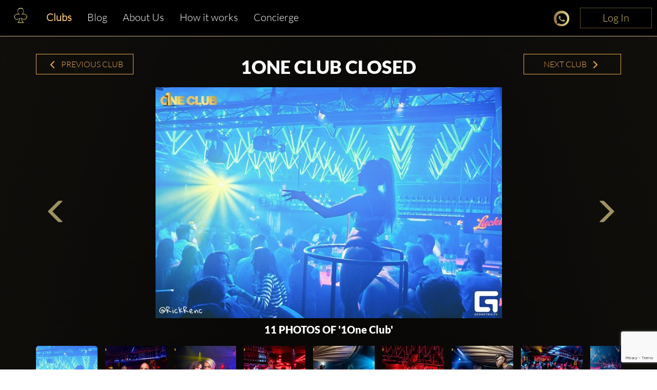

--- FILE ---
content_type: text/html; charset=utf-8
request_url: https://www.clubbable.com/Prague/1One-Club
body_size: 18046
content:

<!DOCTYPE html>
<html lang="en-US">
<head>
<!-- Html Page Specific -->
<meta charset="utf-8">
<title>1One Club Prague Guest List &amp; Table Bookings</title>
<meta name="author" content="Clubbable">
<meta name="keywords" content="VIP,Nightclubs,Clubbable,Guest List,Promoter">
<!-- Mobile Specific -->
<meta name="viewport" content="width=device-width, initial-scale=1.0">
<meta name="apple-itunes-app" content="app-id=1037837524">
<meta name="google-play-app" content="app-id=com.ai.clubr">

<meta name="keywords" content="1One Club, Prague, guest list, promoter,guestlist,price,dress code" />
<meta name="description" content="View photos and info about 1One Club in Prague." />
<meta name="image" property="og:image" content="https://clubbable.blob.core.windows.net/medias/1One-Club-_200?timestamp=636731614760598011" />
<meta property="og:title" content="1One Club" />
<meta property="og:site_name" content="clubbable">
<meta property="og:url" content="https://www.clubbable.com/Prague/1One-Club" />
<meta property="og:description" content="View photos and info about 1One Club in Prague." />
<meta property="og:type" content="place" />
<meta property="og:image:alt" content="1One Club" />
<meta property="fb:app_id" />
  <meta name="robots" content="max-image-preview:large" />
 <meta property="og:updated_time" content="63904474912616" />
<!--[if lt IE 9]>
<script type="text/javascript" src="/js/html5shiv.js"></script>
<![endif]-->
<!-- Favicons -->
<link rel="apple-touch-icon" sizes="57x57" href="/images/apple-icon-57x57.png">
<link rel="apple-touch-icon" sizes="60x60" href="/images/apple-icon-60x60.png">
<link rel="apple-touch-icon" sizes="72x72" href="/images/apple-icon-72x72.png">
<link rel="apple-touch-icon" sizes="76x76" href="/images/apple-icon-76x76.png">
<link rel="apple-touch-icon" sizes="114x114" href="/images/apple-icon-114x114.png">
<link rel="apple-touch-icon" sizes="120x120" href="/images/apple-icon-120x120.png">
<link rel="apple-touch-icon" sizes="144x144" href="/images/apple-icon-144x144.png">
<link rel="apple-touch-icon" sizes="152x152" href="/images/apple-icon-152x152.png">
<link rel="apple-touch-icon" sizes="180x180" href="/images/apple-icon-180x180.png">
<link rel="icon" type="image/png" sizes="192x192" href="/images/favicon-192x192.png">
<link rel="icon" type="image/png" sizes="96x96" href="/images/favicon-96x96.png">
<link rel="icon" type="image/png" sizes="32x32" href="/images/favicon-32x32.png">
<link rel="manifest" href="/images/manifest.json">
<meta name="msapplication-TileColor" content="#ffffff">
<meta name="msapplication-TileImage" content="/images/ms-icon-144x144.png">
<meta name="theme-color" content="#ffffff">
<link rel="preload" href="/fonts/glyphicons-halflings-regular.woff2" as="font" crossorigin="anonymous">
<link rel="preload" href="/fonts/fa-brands-400.woff2" as="font" crossorigin="anonymous">
<style>hr,img{border:0}.col-md-12,.col-md-3,.container{padding-right:15px;padding-left:15px}.thumbnail,header,nav{display:block}.thumbnail,hr{margin-bottom:20px}.modal,.text-center,.text-left,.text-right{text-align:center}.modal,a{outline:0}html{font-family:sans-serif;-webkit-text-size-adjust:100%;-ms-text-size-adjust:100%}a{background-color:transparent;color:#337ab7;color:inherit;text-decoration:none}b{font-weight:700}img{vertical-align:middle}hr{height:0;-webkit-box-sizing:content-box;-moz-box-sizing:content-box;box-sizing:content-box;border-top:1px solid #eee;margin-top:50px}button,input{margin:0;font:inherit;color:inherit}button{overflow:visible;text-transform:none;-webkit-appearance:button}button::-moz-focus-inner,input::-moz-focus-inner{padding:0;border:0}input{line-height:normal}input[type=checkbox]{-webkit-box-sizing:border-box;-moz-box-sizing:border-box;box-sizing:border-box;padding:0;margin:4px 0 0;line-height:normal}*,:after,:before{-webkit-box-sizing:border-box;-moz-box-sizing:border-box;box-sizing:border-box}html{font-size:10px;background:radial-gradient(ellipse at bottom,#000 0,#1c1914 100%)}button,input{font-family:inherit;font-size:inherit;line-height:inherit}.img-responsive{display:block;max-width:100%;height:auto}h2,h3{font-weight:500;margin-top:20px;margin-bottom:10px;color:#fff;line-height:1.2;font-family:Lato,sans-serif}p{margin:0 0 10px}.col-md-12,.col-md-3{position:relative;min-height:1px}.col-md-12{width:100%}.col-md-3{width:25%}.fade{opacity:0}.thumbnail{padding:4px;line-height:1.42857143;background-color:#fff;border:1px solid #ddd;border-radius:4px}.thumbnail .caption{padding:9px;color:#333}.close{float:right;line-height:1;opacity:.2}button.close{-webkit-appearance:none;padding:0;background:0 0;border:0}.modal{position:fixed;top:0;right:0;bottom:0;left:0;z-index:1050;display:none;overflow:hidden;-webkit-overflow-scrolling:touch;overflow-y:auto}.container,header{z-index:1;position:relative}.modal.fade .modal-dialog{-webkit-transform:translate(0,-25%);-ms-transform:translate(0,-25%);-o-transform:translate(0,-25%);transform:translate(0,-25%)}.modal-dialog{position:relative;width:auto;margin:10px}.modal-content{position:relative;background-color:#fff;-webkit-background-clip:padding-box;background-clip:padding-box;outline:0;-webkit-box-shadow:0 3px 9px rgba(0,0,0,.5);box-shadow:0 3px 9px rgba(0,0,0,.5)}@media (min-width:768px){margin:30px auto}.container:before,.row:after,.row:before{display:table;content:" "}.container:after,.row:after{clear:both}@-ms-viewport{width:device-width}.visible-xs{display:none!important}.fa-facebook-f:before{content:""}.fa-instagram:before{content:""}.fa-snapchat-ghost:before{content:""}.fa-soundcloud:before{content:""}.fa-twitter:before{content:""}.fa-youtube:before{content:""}.fab{font-family:'Font Awesome 5 Brands'}@font-face{font-family:Lato;src:url('/fonts/Lato-Black.ttf') format('truetype');font-display:swap}@font-face{font-family:Lato-Light;src:url('/fonts/Lato-Light.ttf') format('truetype');font-display:swap}@font-face{font-family:Agavalanchec;src:url('/fonts/Agavalanchec.ttf') format('truetype');font-display:swap}@font-face{font-family:Glyphicons Halflings;src:url('/fonts/glyphicons-halflings-regular.woff2') format('woff2');font-display:swap}header{padding:0 0 20px}.container{max-width:1200px;margin:0 auto}h2{margin:0 0 30px;font-size:30px}h3{font-weight:700;font-size:24px}ul{margin:0;padding:0;list-style:none}.modal-black .modal-content{padding:40px;text-align:center;background-color:#000}.modal-black .modal-dialog{border:4px solid #fff;border-radius:10px}.modal-black .modal-title{margin:0 0 20px;text-align:center;color:#fff}.mb-0,.modal-black .modal-title.mb-0{margin-bottom:0}.modal-content{-webkit-box-shadow:0 5px 15px rgba(0,0,0,.5);box-shadow:0 5px 15px rgba(0,0,0,.5);padding:100px 20px;box-shadow:none;-webkit-box-shadow:none;border-radius:10px;border:0}.modal-title{line-height:1.42857143;margin:0}.modal-content .close{position:absolute;top:10px;right:15px}.close{font-family:inherit;font-size:32px;font-weight:100;text-shadow:none;opacity:1;color:#fff}.img-center{margin:0 auto}.social-icons{margin-top:10px;margin-bottom:10px;text-align:center}.social-icons ul{display:inline-block;margin:0 auto!important}.social-icons ul li{width:100px;display:inline;font-size:22px;text-decoration:none;color:#fff;padding:5px 10px}.social-icons img{width:25px}.thumbnail-listing{border:none;background-color:rgba(197,194,194,.2);padding:10px}.thumbnail-title{color:#fff;display:-webkit-box;-webkit-line-clamp:3;-webkit-box-orient:vertical;overflow:hidden}.thumbnail-img,.thumbnail-img-blog{background-repeat:no-repeat;background-size:cover;background-position:50% 50%;position:relative;height:200px;overflow:hidden}.thumbnail-img-blog{height:285px}.city-label a,.text-white,.white{color:#fff}.logo-img{max-width:46%!important;display:inline-block}@media (max-width:992px){max-width:100%!important}.m-t-md{margin-top:15px}.m-t-lg{margin-top:45px}.thumbnail-container{padding:0}.sociallinks-mobile{height:40px;width:40px;display:inline-block;border:1px solid #676767;padding:10px!important;border-radius:7px;margin:10px 10px 10px 0;font-size:18px;text-align:center!important}.club-listing-image{height:100%;width:100%;background-position:center;background-repeat:no-repeat;background-size:cover;object-fit:cover}.lightSlider li img{height:450px}@media (min-width:1200px){float:left;min-width:200px!important}.thumbnail-container-box-blog{min-width:250px!important;width:90%;float:none;margin:0 auto}@media (max-width:642px){float:left;padding:30px;min-width:200px!important}.social-menu-nav{width:215px;text-align:center;margin:5px auto}#mobileMenu{background:#020304}#mobileMenu input+label{position:fixed;top:25px;right:20px;height:20px;width:25px;z-index:5}#mobileMenu input+label span{position:absolute;width:100%;height:2px;top:50%;margin-top:-1px;left:0;display:block;background-color:#d49d4d}#mobileMenu input+label span:first-child{top:3px}#mobileMenu input+label span:last-child{top:16px}#mobileMenu input~nav{background:#000;position:fixed;top:-10px;left:0;width:100%;height:70px;z-index:3;overflow:hidden}#mobileMenu input~nav>ul{text-align:center;margin-top:12%;margin-left:20%;margin-right:20%}#mobileMenu input~nav>ul>li{opacity:0;color:#fff}#mobileMenu input~nav>ul>li>a{text-decoration:none;font-weight:600;display:block;padding:5px;font-size:22px}.menu-social-header{color:#d49d4d}.social-menu{width:100%;padding-top:20px;font-size:26px;font-weight:600}.social-menu .social-icons a{color:#fff;border:1px solid #fff}.people-saying{text-align:center;color:#d49d4d;background-color:#242424;padding:15px;border-radius:15px}.people-saying>span{font-size:20px}.people-saying-info{font-size:26px;font-weight:600;text-decoration:none;padding-top:20px;display:block}.people-saying img{border:0 solid #fff;border-radius:75px;height:150px}.people-saying-content{margin-top:20px;display:inline-block;font-size:20px;text-decoration:none;color:#d49d4d}.caption-wrapper-black,.caption-wrapper-jobs{padding:0!important;height:65px;color:#fff;background-color:#000}.caption-wrapper-jobs{background-color:#2a261f}.caption-wrapper-black h2,.caption-wrapper-jobs h2{font-size:18px;color:#fff;padding:0;margin:0!important;text-shadow:3px 1px 5px #000}.gold-border{border:1px solid #d49d4d}.mobile-menu{margin-left:0!important;margin-right:0!important}.div-center{margin:0 auto;float:none!important}.no-border-radius{border-radius:0}.default-city{font-size:28px;color:#fff;font-weight:500;font-family:Lato,sans-serif;line-height:1.2em;margin-bottom:35px;display:inline-block}.view-more-clubs{margin:0 15px;display:block;font-size:20px}#wrap,.footer-about,.footer-container,body:after{display:none}.country-label{color:#fff;font-weight:700;font-size:18px;text-transform:capitalize}.city-label{text-transform:capitalize;margin-top:5px}@media (max-width:520px){margin-bottom:10px;width:270px;margin-left:auto;margin-right:auto}.country-list{margin-top:25px}.lightSlider:after,.lightSlider:before{content:" ";display:table}.lightSlider{overflow:hidden;margin:0}body:after{content:url(/images/close.png) url(/images/loading.gif) url(/images/prev.png) url(/images/next.png)}body{color:#555;margin:0 auto;background-color:rgba(0,0,0,.4);font-family:Lato-Light,sans-serif!important;font-size:14px!important;line-height:1.42857143!important}#wrap{overflow:hidden!important}.btn-login{min-width:140px;position:absolute;top:0;right:0;z-index:2;vertical-align:top;text-align:center;color:#d9c080!important;font-size:20px!important;padding:5px 10px!important;border:1px solid #5f5029!important;border-radius:0;background-color:#000;display:inline-block!important;cursor:pointer}.btn-login:focus,.btn-login:hover{border:1px solid #d9c080!important;color:#d9c080}#mobileMenu .btn-login{position:relative}</style>
<script>
!function (t) { "use strict"; t.loadCSS || (t.loadCSS = function () { }); var e = loadCSS.relpreload = {}; if (e.support = function () { var e; try { e = t.document.createElement("link").relList.supports("preload") } catch (t) { e = !1 } return function () { return e } }(), e.bindMediaToggle = function (t) { var e = t.media || "all"; function a() { t.addEventListener ? t.removeEventListener("load", a) : t.attachEvent && t.detachEvent("onload", a), t.setAttribute("onload", null), t.media = e } t.addEventListener ? t.addEventListener("load", a) : t.attachEvent && t.attachEvent("onload", a), setTimeout(function () { t.rel = "stylesheet", t.media = "only x" }), setTimeout(a, 3e3) }, e.poly = function () { if (!e.support()) for (var a = t.document.getElementsByTagName("link"), n = 0; n < a.length; n++) { var o = a[n]; "preload" !== o.rel || "style" !== o.getAttribute("as") || o.getAttribute("data-loadcss") || (o.setAttribute("data-loadcss", !0), e.bindMediaToggle(o)) } }, !e.support()) { e.poly(); var a = t.setInterval(e.poly, 500); t.addEventListener ? t.addEventListener("load", function () { e.poly(), t.clearInterval(a) }) : t.attachEvent && t.attachEvent("onload", function () { e.poly(), t.clearInterval(a) }) } "undefined" != typeof exports ? exports.loadCSS = loadCSS : t.loadCSS = loadCSS }("undefined" != typeof global ? global : this);
</script>


<!-- from reference here - https://developers.google.com/search/blog/2013/04/x-default-hreflang-for-international-pages -->
<link rel="canonical" href="https://www.clubbable.com/Prague/1One-Club" />
<link rel="alternate" hreflang="x-default" href="https://www.clubbable.com/Prague/1One-Club" />
 <link rel="alternate" href="https://www.clubbable.com/fr-FR/Prague/1One-Club" hreflang="fr-FR" />
 <link rel="alternate" href="https://www.clubbable.com/hi-IN/Prague/1One-Club" hreflang="hi-IN" />
 <link rel="alternate" href="https://www.clubbable.com/ro-RO/Prague/1One-Club" hreflang="ro-RO" />
 <link rel="alternate" href="https://www.clubbable.com/es-ES/Prague/1One-Club" hreflang="es-ES" />
 <link rel="alternate" href="https://www.clubbable.com/sv-SE/Prague/1One-Club" hreflang="sv-SE" />
 <link rel="alternate" href="https://www.clubbable.com/ru-RU/Prague/1One-Club" hreflang="ru-RU" />
 <link rel="alternate" href="https://www.clubbable.com/it-IT/Prague/1One-Club" hreflang="it-IT" />

 <script type="text/javascript">
var ClubrGTag = undefined;
</script>
 <!-- Google Tag Manager -->
<script>
(function (w, d, s, l, i) {
w[l] = w[l] || []; w[l].push({
'gtm.start':
new Date().getTime(), event: 'gtm.js'
}); var f = d.getElementsByTagName(s)[0],
j = d.createElement(s), dl = l != 'dataLayer' ? '&l=' + l : ''; j.async = true; j.src =
'https://www.googletagmanager.com/gtm.js?id=' + i + dl; f.parentNode.insertBefore(j, f);
})(window, document, 'script', 'dataLayer', 'GTM-PJ45TVQZ');
</script>
<!-- End Google Tag Manager -->
 <script src="/js/gtag.js"></script>

<!-- CSS -->
<link rel="preload" as="style" onload="this.onload = null; this.rel = 'stylesheet';" href="/bundles/css" />
 <script type="text/javascript">
// <!--Twitter conversion tracking base code-- >
!function (e, t, n, s, u, a) {
e.twq || (s = e.twq = function () {
s.exe ? s.exe.apply(s, arguments) : s.queue.push(arguments);
}, s.version = '1.1', s.queue = [], u = t.createElement(n), u.async = !0, u.src = 'https://static.ads-twitter.com/uwt.js',
a = t.getElementsByTagName(n)[0], a.parentNode.insertBefore(u, a))
}(window, document, 'script');
twq('config', 'okung');
// <!-- End Twitter conversion tracking base code -->
// <!-- AppInsights -->
var appInsights=window.appInsights||function(config)
{
function r(config){ t[config] = function(){ var i = arguments; t.queue.push(function(){ t[config].apply(t, i)})} }
var t = { config:config},u=document,e=window,o='script',s=u.createElement(o),i,f;for(s.src=config.url||'//az416426.vo.msecnd.net/scripts/a/ai.0.js',u.getElementsByTagName(o)[0].parentNode.appendChild(s),t.cookie=u.cookie,t.queue=[],i=['Event','Exception','Metric','PageView','Trace','Ajax'];i.length;)r('track'+i.pop());return r('setAuthenticatedUserContext'),r('clearAuthenticatedUserContext'),config.disableExceptionTracking||(i='onerror',r('_'+i),f=e[i],e[i]=function(config, r, u, e, o) { var s = f && f(config, r, u, e, o); return s !== !0 && t['_' + i](config, r, u, e, o),s}),t
}({
instrumentationKey:'256cee1d-a018-4005-a909-b0df085c50f9'
});
window.appInsights=appInsights;
appInsights.trackPageView();
// <!-- AppInsights -->
</script>
</head>
<body data-spy="scroll" data-target=".navMenuCollapse">
 <!-- Google Tag Manager (noscript) -->
<noscript>
<iframe src="https://www.googletagmanager.com/ns.html?id=GTM-PJ45TVQZ"
height="0" width="0" style="display:none;visibility:hidden"></iframe>
</noscript>
<!-- End Google Tag Manager (noscript) -->
 
 <div class="hidden-xs login-button-top">
 <a title="Login" href="/login/facebook?returnUrl=https://www.clubbable.com/Prague/1One-Club" class="btn-login" onclick="if (ClubrGTag) { ClubrGTag.logLoginClick(); }">
Log In
</a>


</div>


<style>
.devbanner {
top: 70px;
}
.btn-login {
position: inherit !important;
}
@media(max-width:1345px) {
.devbanner {
top: 70px !important;
}
}
@media(max-width:768px) {
.devbanner {
top: 110px !important;
}
}
#mobileMenu input ~ nav {
height: 70px;
}
a.btn-booking {
padding: 10px !important;
}
</style>
 <style>
.club-container {
margin-top: 90px !important;
}
#mobileMenu input ~ nav {
height: 90px;
}
</style>
<div class="booking-menu col-md-12">
<div class="row">
<div class="navbar-collapse collapse main-nav hidden-sm hidden-xs club-menu-container">
<ul class="nav navbar-nav main-menu-list">
<li>
<a title="Home" href="/">
<picture>
<source type="image/webp" data-srcset="/images/apple-app-Icon.webp">
<img data-src="/images/apple-app-Icon.png" class="lazyload" alt="Home" />
</picture>
</a>
</li>
<li class=" active-menu-item">
<a title="Clubs" href="/Prague" class=" club-menu">Clubs</a>
</li>
<li class="">
<a class="club-menu" href="/Blog" title="Blog">Blog</a>
</li>
<li class="">
<a class="club-menu" href="/AboutUs" title="About Us">About Us</a>
</li>
<li class="">
<a class="club-menu" href="/HowItWorks" title="How it works">How it works</a>
</li>
<li class="">
<a class="club-menu" href="/Concierge" title="Concierge">Concierge</a>
</li>
</ul>
</div>

<div class="club social-icons text-right social-icons-container hidden-sm hidden-xs">
<a title="Chat Now" class="link-tel link-tel--light text-gold club-menu" href="https://api.whatsapp.com/send?phone=+ 15557077589&amp;text=Hello Clubbable! About 1One Club(which is closed) in Prague .. " target="_blank" onclick="if (ClubrGTag) { ClubrGTag.logChatNowClick(); }">
<i class="sprite sprite-chat30x30"></i>
</a>
  <a title="Login" href="/login/facebook?returnUrl=https://www.clubbable.com/Prague/1One-Club" class="btn-login" onclick="if (ClubrGTag) { ClubrGTag.logLoginClick(); }">
Log In
</a>


</div>
<div class="visible-sm visible-xs col-md-12 club-mobile-menu-container">
<div id="mobileMenu" class="mobile-menu-div">
<input id="burger" type="checkbox" />
<label for="burger" class="burger-icon-left">
<span></span>
<span></span>
<span></span>
</label>
 <div class="social-icons social-icons-mobile">
<a title="Chat Now" class="link-tel link-tel--light text-gold club-menu" href="https://api.whatsapp.com/send?phone=+ 15557077589&amp;text=Hello Clubbable! About 1One Club(which is closed) in Prague .. " target="_blank" onclick="if (ClubrGTag) { ClubrGTag.logChatNowClick(); }">
<i class="sprite sprite-chat30x30"></i>
</a>
  <a title="Login" href="/login/facebook?returnUrl=https://www.clubbable.com/Prague/1One-Club" class="btn-login" onclick="if (ClubrGTag) { ClubrGTag.logLoginClick(); }">
Log In
</a>


</div>
 <nav>
<ul>
<li class=" active-menu-item">
<a title="Clubs" href="/Prague" class=" club-menu">Clubs</a>
</li>
<li class="">
<a class="club-menu" href="/Blog" title="Blog">Blog</a>
</li>
<li class="">
<a class="club-menu" href="/Prague/1One-Club?Length=10" title="How it works">How it works</a>
</li>
<li class="">
<a class="club-menu" href="/AboutUs" title="About Us">About Us</a>
</li>
<li class="">
<a class="club-menu" href="/Concierge" title="Concierge">Concierge</a>
</li>
<li>
<a title="Chat Now" class="link-tel link-tel--light text-gold club-menu" href="https://api.whatsapp.com/send?phone=+ 15557077589&amp;text=Hello Clubbable! About 1One Club(which is closed) in Prague .. " target="_blank" onclick="if (ClubrGTag) { ClubrGTag.logChatNowClick(); }">
<i class="sprite sprite-chat30x30"></i>
<span>Chat Now</span>
</a>
</li>
 <li>
 <a title="Login" href="/login/facebook?returnUrl=https://www.clubbable.com/Prague/1One-Club" class="btn-login" onclick="if (ClubrGTag) { ClubrGTag.logLoginClick(); }">
Log In
</a>


</li>
</ul>
</nav>
</div>
</div>
</div>
</div>

<div id="wrap">




<div class="container club-container">
<div class="row">
<div class="col-md-12 m-t-md">
<div class="col-md-2 text-center m-t-md blog-nav-text club-nav-button hidden-xs hidden-sm ">
<a href="/Prague/1One-Club" title="Previous Club"><span class="glyphicon glyphicon-menu-left"></span>&nbsp;Previous Club</a>
</div>
<div class="col-md-8 text-center">
 <h1 class="text-center text-white upcomingNights"><b>1One Club closed </b></h1>
 </div>
<div class="col-md-2 text-center m-t-md blog-nav-text club-nav-button hidden-xs hidden-sm ">
<a href="/Prague/1One-Club" title="Next Club">Next Club&nbsp;<span class="glyphicon glyphicon-menu-right"></span></a>
</div>
</div>
</div>
<div id="club-69c8454bb9494922b25b476f90ec38e9" class="m-t-md">
<div class="demo">
<ul id="clubMediaCarousel">
 <li class="text-center" data-thumb="https://clubbable.blob.core.windows.net/medias/1One-Club-_200?timestamp=636731614760598011">
<img class="lazyload" loading="lazy"
                             src="/images/placeholder.png"
data-src="https://clubbable.blob.core.windows.net/medias/1One-Club-?timestamp=636731614760598011"
                             alt="1One Club nightclub Prague" />
</li>

 <li class="text-center" data-thumb="https://clubbable.blob.core.windows.net/medias/1One-Club-Prague-1_200">
<img src="/images/placeholder.png" class="lazyload" loading="lazy"
data-src="https://clubbable.blob.core.windows.net/medias/1One-Club-Prague-1"
                             alt="1 One Club nightclub Prague party event nightout bartender girl sexy brunette" />
</li>
 <li class="text-center" data-thumb="https://clubbable.blob.core.windows.net/medias/1One-Club-Prague-2_200">
<img src="/images/placeholder.png" class="lazyload" loading="lazy"
data-src="https://clubbable.blob.core.windows.net/medias/1One-Club-Prague-2"
                             alt="1 One Club nightclub Prague party event nightout sexy blonde girl drinking" />
</li>
 <li class="text-center" data-thumb="https://clubbable.blob.core.windows.net/medias/1One-Club-Prague-3_200">
<img src="/images/placeholder.png" class="lazyload" loading="lazy"
data-src="https://clubbable.blob.core.windows.net/medias/1One-Club-Prague-3"
                             alt="1 One Club nightclub Prague party event nightout sexy exotic dancers" />
</li>
 <li class="text-center" data-thumb="https://clubbable.blob.core.windows.net/medias/1One-Club-Prague-4_200">
<img src="/images/placeholder.png" class="lazyload" loading="lazy"
data-src="https://clubbable.blob.core.windows.net/medias/1One-Club-Prague-4"
                             alt="1 One Club nightclub Prague party event nightout dj music drinks" />
</li>
 <li class="text-center" data-thumb="https://clubbable.blob.core.windows.net/medias/1One-Club-Prague-5_200">
<img src="/images/placeholder.png" class="lazyload" loading="lazy"
data-src="https://clubbable.blob.core.windows.net/medias/1One-Club-Prague-5"
                             alt="1 One Club nightclub Prague party event nightout sexy dancer" />
</li>
 <li class="text-center" data-thumb="https://clubbable.blob.core.windows.net/medias/1One-Club-Prague-6_200">
<img src="/images/placeholder.png" class="lazyload" loading="lazy"
data-src="https://clubbable.blob.core.windows.net/medias/1One-Club-Prague-6"
                             alt="1 One Club nightclub Prague party event nightout dj mixing music" />
</li>
 <li class="text-center" data-thumb="https://clubbable.blob.core.windows.net/medias/1One-Club-Prague-7_200">
<img src="/images/placeholder.png" class="lazyload" loading="lazy"
data-src="https://clubbable.blob.core.windows.net/medias/1One-Club-Prague-7"
                             alt="1 One Club nightclub Prague party event nightout crowd drinkins bar" />
</li>
 <li class="text-center" data-thumb="https://clubbable.blob.core.windows.net/medias/1One-Club-Prague-8_200">
<img src="/images/placeholder.png" class="lazyload" loading="lazy"
data-src="https://clubbable.blob.core.windows.net/medias/1One-Club-Prague-8"
                             alt="1 One Club nightclub Prague party event nightout drinks alcohol bottles" />
</li>
 <li class="text-center" data-thumb="https://clubbable.blob.core.windows.net/medias/1One-Club-Prague-9_200">
<img src="/images/placeholder.png" class="lazyload" loading="lazy"
data-src="https://clubbable.blob.core.windows.net/medias/1One-Club-Prague-9"
                             alt="1 One Club nightclub Prague party event nightout party crowd drinks" />
</li>
 <li class="text-center" data-thumb="https://clubbable.blob.core.windows.net/medias/1One-Club-Prague-10_200">
<img src="/images/placeholder.png" class="lazyload" loading="lazy"
data-src="https://clubbable.blob.core.windows.net/medias/1One-Club-Prague-10"
                             alt="1 One Club nightclub Prague party event nightout sexy exotic dancers adults blondes" />
</li>
 </ul>
</div>
</div>
<div class="row m-t-md m-b-md">
<div class="col-md-12 map-wrapper club-map-wrapper">
<div class="header gradient-golden" style="background-image:none;">
<h5>Melantrichova 504/5, 110 00 Star&#233; Město, Czechia</h5>
<a href="https://maps.google.com/?q=Melantrichova 504/5, 110 00 Star&#233; Město, Czechia" title="OPEN IN GOOGLE MAPS" target="_blank" class="open-map-link">OPEN IN GOOGLE MAPS</a>
</div>

</div>
</div>
<div class="row">
<div class="col-md-12">
<div class="col-md-12 review-summary">
 <a href="/Blog/Club-Rating" title="Club Rating" class="text-left text-white text-justify club-description" style="display: inherit;">Rating: 4.5 out of 5 based on 2 Reviews</a>
 </div>

  <div class="col-md-12 review-summary">
 <div class="text-white text-right club-description">Minimum Age: 18</div>
 </div>
 </div>
</div>
 <div class="row m-t-lg">
<div class="col-md-12 text-center">
<h2 class="text-center text-white"><b>Videos from 1One Club in Prague </b></h2>
</div>
</div>
<div class="row m-t-md">

<div class="row hidden-xs">
 <div class="col-md-3 thumbnail-container-box  ">
<div class="thumbnail thumbnail-listing gradient-white thumbnail-container">
<a href="/Prague/1One-Club/Videos/One-Club-Prague--Worlds-Finest-Clubs--Nightlife-Prague" title="One Club Prague  Worlds Finest Clubs  Nightlife Prague">
<div class="thumbnail-img">
 <img src="/images/placeholder.png" class="club-listing-image lazyload" data-src="https://img.youtube.com/vi/apTSOgXVVqM/mqdefault.jpg" alt="One Club Prague  Worlds Finest Clubs  Nightlife Prague" />
 </div>
</a>
<div class="caption text-center caption-wrapper-black box-title">
<a href="/Prague/1One-Club/Videos/One-Club-Prague--Worlds-Finest-Clubs--Nightlife-Prague" title="One Club Prague  Worlds Finest Clubs  Nightlife Prague">
<h2 class="thumbnail-title">One Club Prague  Worlds Finest Clubs  Nightlife Prague</h2>
</a>
</div>
</div>
</div>
 <div class="col-md-3 thumbnail-container-box  ">
<div class="thumbnail thumbnail-listing gradient-white thumbnail-container">
<a href="/Prague/1One-Club/Videos/Prague-Circus--One-Club-Prague--Anniversary-of-OneClub" title="Prague Circus  One Club Prague  Anniversary of OneClub">
<div class="thumbnail-img">
 <img src="/images/placeholder.png" class="club-listing-image lazyload" data-src="https://img.youtube.com/vi/QjsMBoEsEXY/mqdefault.jpg" alt="Prague Circus  One Club Prague  Anniversary of OneClub" />
 </div>
</a>
<div class="caption text-center caption-wrapper-black box-title">
<a href="/Prague/1One-Club/Videos/Prague-Circus--One-Club-Prague--Anniversary-of-OneClub" title="Prague Circus  One Club Prague  Anniversary of OneClub">
<h2 class="thumbnail-title">Prague Circus  One Club Prague  Anniversary of OneClub</h2>
</a>
</div>
</div>
</div>
 <div class="col-md-3 thumbnail-container-box  ">
<div class="thumbnail thumbnail-listing gradient-white thumbnail-container">
<a href="/Prague/1One-Club/Videos/One-Club-Prague--Shake-It-Every-Thursday-at-OneClub" title="One Club Prague  Shake It Every Thursday at OneClub">
<div class="thumbnail-img">
 <img src="/images/placeholder.png" class="club-listing-image lazyload" data-src="https://img.youtube.com/vi/wtiMz4VaeMU/mqdefault.jpg" alt="One Club Prague  Shake It Every Thursday at OneClub" />
 </div>
</a>
<div class="caption text-center caption-wrapper-black box-title">
<a href="/Prague/1One-Club/Videos/One-Club-Prague--Shake-It-Every-Thursday-at-OneClub" title="One Club Prague  Shake It Every Thursday at OneClub">
<h2 class="thumbnail-title">One Club Prague  Shake It Every Thursday at OneClub</h2>
</a>
</div>
</div>
</div>
 <div class="col-md-3 thumbnail-container-box  ">
<div class="thumbnail thumbnail-listing gradient-white thumbnail-container">
<a href="/Prague/1One-Club/Videos/Glamour-Toujours--One-Club-Prague--A-Special-Event-at-OneClub" title="Glamour Toujours  One Club Prague  A Special Event at OneClub">
<div class="thumbnail-img">
 <img src="/images/placeholder.png" class="club-listing-image lazyload" data-src="https://img.youtube.com/vi/5zsE04fF4h0/mqdefault.jpg" alt="Glamour Toujours  One Club Prague  A Special Event at OneClub" />
 </div>
</a>
<div class="caption text-center caption-wrapper-black box-title">
<a href="/Prague/1One-Club/Videos/Glamour-Toujours--One-Club-Prague--A-Special-Event-at-OneClub" title="Glamour Toujours  One Club Prague  A Special Event at OneClub">
<h2 class="thumbnail-title">Glamour Toujours  One Club Prague  A Special Event at OneClub</h2>
</a>
</div>
</div>
</div>
 <div class="col-md-3 thumbnail-container-box  ">
<div class="thumbnail thumbnail-listing gradient-white thumbnail-container">
<a href="/Prague/1One-Club/Videos/Just-Another-Night-at-One-Club-Prague--Only-at-OneClub" title="Just Another Night at One Club Prague  Only at OneClub">
<div class="thumbnail-img">
 <img src="/images/placeholder.png" class="club-listing-image lazyload" data-src="https://img.youtube.com/vi/3oHCutHtLd0/mqdefault.jpg" alt="Just Another Night at One Club Prague  Only at OneClub" />
 </div>
</a>
<div class="caption text-center caption-wrapper-black box-title">
<a href="/Prague/1One-Club/Videos/Just-Another-Night-at-One-Club-Prague--Only-at-OneClub" title="Just Another Night at One Club Prague  Only at OneClub">
<h2 class="thumbnail-title">Just Another Night at One Club Prague  Only at OneClub</h2>
</a>
</div>
</div>
</div>
 <div class="col-md-3 thumbnail-container-box  hide video">
<div class="thumbnail thumbnail-listing gradient-white thumbnail-container">
<a href="/Prague/1One-Club/Videos/Red-Lips-Wednesdays--One-Club-Prague-Party" title="Red Lips Wednesdays  One Club Prague Party">
<div class="thumbnail-img">
 <img src="/images/placeholder.png" class="club-listing-image lazyload" data-src="https://img.youtube.com/vi/ZNNSKfYit4g/mqdefault.jpg" alt="Red Lips Wednesdays  One Club Prague Party" />
 </div>
</a>
<div class="caption text-center caption-wrapper-black box-title">
<a href="/Prague/1One-Club/Videos/Red-Lips-Wednesdays--One-Club-Prague-Party" title="Red Lips Wednesdays  One Club Prague Party">
<h2 class="thumbnail-title">Red Lips Wednesdays  One Club Prague Party</h2>
</a>
</div>
</div>
</div>
 <div class="col-md-3 thumbnail-container-box  hide video">
<div class="thumbnail thumbnail-listing gradient-white thumbnail-container">
<a href="/Prague/1One-Club/Videos/Tara-McDonald--One-Club-Prague--1st-Birthday-Party-OneClub" title="Tara McDonald  One Club Prague  1st Birthday Party OneClub">
<div class="thumbnail-img">
 <img src="/images/placeholder.png" class="club-listing-image lazyload" data-src="https://img.youtube.com/vi/CDhWAG8Br8o/mqdefault.jpg" alt="Tara McDonald  One Club Prague  1st Birthday Party OneClub" />
 </div>
</a>
<div class="caption text-center caption-wrapper-black box-title">
<a href="/Prague/1One-Club/Videos/Tara-McDonald--One-Club-Prague--1st-Birthday-Party-OneClub" title="Tara McDonald  One Club Prague  1st Birthday Party OneClub">
<h2 class="thumbnail-title">Tara McDonald  One Club Prague  1st Birthday Party OneClub</h2>
</a>
</div>
</div>
</div>
 <div class="col-md-3 thumbnail-container-box  hide video">
<div class="thumbnail thumbnail-listing gradient-white thumbnail-container">
<a href="/Prague/1One-Club/Videos/Uvidime-se-ve-Stredu--One-Club-Prague--Kazdou-Stredu" title="Uvidime se ve Stredu  One Club Prague  Kazdou Stredu">
<div class="thumbnail-img">
 <img src="/images/placeholder.png" class="club-listing-image lazyload" data-src="https://img.youtube.com/vi/-itlq6B2D4c/mqdefault.jpg" alt="Uvidime se ve Stredu  One Club Prague  Kazdou Stredu" />
 </div>
</a>
<div class="caption text-center caption-wrapper-black box-title">
<a href="/Prague/1One-Club/Videos/Uvidime-se-ve-Stredu--One-Club-Prague--Kazdou-Stredu" title="Uvidime se ve Stredu  One Club Prague  Kazdou Stredu">
<h2 class="thumbnail-title">Uvidime se ve Stredu  One Club Prague  Kazdou Stredu</h2>
</a>
</div>
</div>
</div>
 <div class="col-md-3 thumbnail-container-box  hide video">
<div class="thumbnail thumbnail-listing gradient-white thumbnail-container">
<a href="/Prague/1One-Club/Videos/One-Club-Prague--Phantom-of-the-Opera-at-OneClub" title="One Club Prague  Phantom of the Opera at OneClub">
<div class="thumbnail-img">
 <img src="/images/placeholder.png" class="club-listing-image lazyload" data-src="https://img.youtube.com/vi/fXtXaCeYidc/mqdefault.jpg" alt="One Club Prague  Phantom of the Opera at OneClub" />
 </div>
</a>
<div class="caption text-center caption-wrapper-black box-title">
<a href="/Prague/1One-Club/Videos/One-Club-Prague--Phantom-of-the-Opera-at-OneClub" title="One Club Prague  Phantom of the Opera at OneClub">
<h2 class="thumbnail-title">One Club Prague  Phantom of the Opera at OneClub</h2>
</a>
</div>
</div>
</div>
 <div class="col-md-3 thumbnail-container-box  hide video">
<div class="thumbnail thumbnail-listing gradient-white thumbnail-container">
<a href="/Prague/1One-Club/Videos/Gumball-3000-Afterparty--One-Club-Prague--Afrojack-at-Oneclub" title="Gumball 3000 Afterparty  One Club Prague  Afrojack at Oneclub">
<div class="thumbnail-img">
 <img src="/images/placeholder.png" class="club-listing-image lazyload" data-src="https://img.youtube.com/vi/jDvsA5fN8Yg/mqdefault.jpg" alt="Gumball 3000 Afterparty  One Club Prague  Afrojack at Oneclub" />
 </div>
</a>
<div class="caption text-center caption-wrapper-black box-title">
<a href="/Prague/1One-Club/Videos/Gumball-3000-Afterparty--One-Club-Prague--Afrojack-at-Oneclub" title="Gumball 3000 Afterparty  One Club Prague  Afrojack at Oneclub">
<h2 class="thumbnail-title">Gumball 3000 Afterparty  One Club Prague  Afrojack at Oneclub</h2>
</a>
</div>
</div>
</div>
 <div class="col-md-3 thumbnail-container-box  hide video">
<div class="thumbnail thumbnail-listing gradient-white thumbnail-container">
<a href="/Prague/1One-Club/Videos/Shake-It---ONE-CLUB---Every-Thursday" title="Shake It   ONE CLUB   Every Thursday">
<div class="thumbnail-img">
 <img src="/images/placeholder.png" class="club-listing-image lazyload" data-src="https://img.youtube.com/vi/yrAQcj5xO6U/mqdefault.jpg" alt="Shake It   ONE CLUB   Every Thursday" />
 </div>
</a>
<div class="caption text-center caption-wrapper-black box-title">
<a href="/Prague/1One-Club/Videos/Shake-It---ONE-CLUB---Every-Thursday" title="Shake It   ONE CLUB   Every Thursday">
<h2 class="thumbnail-title">Shake It   ONE CLUB   Every Thursday</h2>
</a>
</div>
</div>
</div>
 <div class="col-md-3 thumbnail-container-box  hide video">
<div class="thumbnail thumbnail-listing gradient-white thumbnail-container">
<a href="/Prague/1One-Club/Videos/One-Club-Prague-Birthday--Sidney-Samson--Daft-Punk" title="One Club Prague Birthday  Sidney Samson  Daft Punk">
<div class="thumbnail-img">
 <img src="/images/placeholder.png" class="club-listing-image lazyload" data-src="https://img.youtube.com/vi/lZTUaRZVBvY/mqdefault.jpg" alt="One Club Prague Birthday  Sidney Samson  Daft Punk" />
 </div>
</a>
<div class="caption text-center caption-wrapper-black box-title">
<a href="/Prague/1One-Club/Videos/One-Club-Prague-Birthday--Sidney-Samson--Daft-Punk" title="One Club Prague Birthday  Sidney Samson  Daft Punk">
<h2 class="thumbnail-title">One Club Prague Birthday  Sidney Samson  Daft Punk</h2>
</a>
</div>
</div>
</div>
 <div class="col-md-12 show">
<div class="text-white text-justify showmore" style="padding:0;"></div>
<span class="showmore-span">+ Show more</span>
</div>
</div>
<div class="row visible-xs">
<ul id="videoCarousel" class="lightSlider">
 <li>
<div class="thumbnail-container-box div-center">
<div class="thumbnail thumbnail-listing gradient-white thumbnail-container">
<a href="/Prague/1One-Club/Videos/One-Club-Prague--Worlds-Finest-Clubs--Nightlife-Prague" title="One Club Prague  Worlds Finest Clubs  Nightlife Prague">
<div class="thumbnail-img">
 <img src="/images/placeholder.png" class="club-listing-image lazyload" data-src="https://img.youtube.com/vi/apTSOgXVVqM/mqdefault.jpg" alt="One Club Prague  Worlds Finest Clubs  Nightlife Prague" />

</div>
</a>
<div class="caption text-center caption-wrapper-black box-title">
<a href="/Prague/1One-Club/Videos/One-Club-Prague--Worlds-Finest-Clubs--Nightlife-Prague" title="One Club Prague  Worlds Finest Clubs  Nightlife Prague">
<h2 class="thumbnail-title">One Club Prague  Worlds Finest Clubs  Nightlife Prague</h2>
</a>
</div>
</div>
</div>
</li>
 <li>
<div class="thumbnail-container-box div-center">
<div class="thumbnail thumbnail-listing gradient-white thumbnail-container">
<a href="/Prague/1One-Club/Videos/Prague-Circus--One-Club-Prague--Anniversary-of-OneClub" title="Prague Circus  One Club Prague  Anniversary of OneClub">
<div class="thumbnail-img">
 <img src="/images/placeholder.png" class="club-listing-image lazyload" data-src="https://img.youtube.com/vi/QjsMBoEsEXY/mqdefault.jpg" alt="Prague Circus  One Club Prague  Anniversary of OneClub" />

</div>
</a>
<div class="caption text-center caption-wrapper-black box-title">
<a href="/Prague/1One-Club/Videos/Prague-Circus--One-Club-Prague--Anniversary-of-OneClub" title="Prague Circus  One Club Prague  Anniversary of OneClub">
<h2 class="thumbnail-title">Prague Circus  One Club Prague  Anniversary of OneClub</h2>
</a>
</div>
</div>
</div>
</li>
 <li>
<div class="thumbnail-container-box div-center">
<div class="thumbnail thumbnail-listing gradient-white thumbnail-container">
<a href="/Prague/1One-Club/Videos/One-Club-Prague--Shake-It-Every-Thursday-at-OneClub" title="One Club Prague  Shake It Every Thursday at OneClub">
<div class="thumbnail-img">
 <img src="/images/placeholder.png" class="club-listing-image lazyload" data-src="https://img.youtube.com/vi/wtiMz4VaeMU/mqdefault.jpg" alt="One Club Prague  Shake It Every Thursday at OneClub" />

</div>
</a>
<div class="caption text-center caption-wrapper-black box-title">
<a href="/Prague/1One-Club/Videos/One-Club-Prague--Shake-It-Every-Thursday-at-OneClub" title="One Club Prague  Shake It Every Thursday at OneClub">
<h2 class="thumbnail-title">One Club Prague  Shake It Every Thursday at OneClub</h2>
</a>
</div>
</div>
</div>
</li>
 <li>
<div class="thumbnail-container-box div-center">
<div class="thumbnail thumbnail-listing gradient-white thumbnail-container">
<a href="/Prague/1One-Club/Videos/Glamour-Toujours--One-Club-Prague--A-Special-Event-at-OneClub" title="Glamour Toujours  One Club Prague  A Special Event at OneClub">
<div class="thumbnail-img">
 <img src="/images/placeholder.png" class="club-listing-image lazyload" data-src="https://img.youtube.com/vi/5zsE04fF4h0/mqdefault.jpg" alt="Glamour Toujours  One Club Prague  A Special Event at OneClub" />

</div>
</a>
<div class="caption text-center caption-wrapper-black box-title">
<a href="/Prague/1One-Club/Videos/Glamour-Toujours--One-Club-Prague--A-Special-Event-at-OneClub" title="Glamour Toujours  One Club Prague  A Special Event at OneClub">
<h2 class="thumbnail-title">Glamour Toujours  One Club Prague  A Special Event at OneClub</h2>
</a>
</div>
</div>
</div>
</li>
 <li>
<div class="thumbnail-container-box div-center">
<div class="thumbnail thumbnail-listing gradient-white thumbnail-container">
<a href="/Prague/1One-Club/Videos/Just-Another-Night-at-One-Club-Prague--Only-at-OneClub" title="Just Another Night at One Club Prague  Only at OneClub">
<div class="thumbnail-img">
 <img src="/images/placeholder.png" class="club-listing-image lazyload" data-src="https://img.youtube.com/vi/3oHCutHtLd0/mqdefault.jpg" alt="Just Another Night at One Club Prague  Only at OneClub" />

</div>
</a>
<div class="caption text-center caption-wrapper-black box-title">
<a href="/Prague/1One-Club/Videos/Just-Another-Night-at-One-Club-Prague--Only-at-OneClub" title="Just Another Night at One Club Prague  Only at OneClub">
<h2 class="thumbnail-title">Just Another Night at One Club Prague  Only at OneClub</h2>
</a>
</div>
</div>
</div>
</li>
 <li>
<div class="thumbnail-container-box div-center">
<div class="thumbnail thumbnail-listing gradient-white thumbnail-container">
<a href="/Prague/1One-Club/Videos/Red-Lips-Wednesdays--One-Club-Prague-Party" title="Red Lips Wednesdays  One Club Prague Party">
<div class="thumbnail-img">
 <img src="/images/placeholder.png" class="club-listing-image lazyload" data-src="https://img.youtube.com/vi/ZNNSKfYit4g/mqdefault.jpg" alt="Red Lips Wednesdays  One Club Prague Party" />

</div>
</a>
<div class="caption text-center caption-wrapper-black box-title">
<a href="/Prague/1One-Club/Videos/Red-Lips-Wednesdays--One-Club-Prague-Party" title="Red Lips Wednesdays  One Club Prague Party">
<h2 class="thumbnail-title">Red Lips Wednesdays  One Club Prague Party</h2>
</a>
</div>
</div>
</div>
</li>
 <li>
<div class="thumbnail-container-box div-center">
<div class="thumbnail thumbnail-listing gradient-white thumbnail-container">
<a href="/Prague/1One-Club/Videos/Tara-McDonald--One-Club-Prague--1st-Birthday-Party-OneClub" title="Tara McDonald  One Club Prague  1st Birthday Party OneClub">
<div class="thumbnail-img">
 <img src="/images/placeholder.png" class="club-listing-image lazyload" data-src="https://img.youtube.com/vi/CDhWAG8Br8o/mqdefault.jpg" alt="Tara McDonald  One Club Prague  1st Birthday Party OneClub" />

</div>
</a>
<div class="caption text-center caption-wrapper-black box-title">
<a href="/Prague/1One-Club/Videos/Tara-McDonald--One-Club-Prague--1st-Birthday-Party-OneClub" title="Tara McDonald  One Club Prague  1st Birthday Party OneClub">
<h2 class="thumbnail-title">Tara McDonald  One Club Prague  1st Birthday Party OneClub</h2>
</a>
</div>
</div>
</div>
</li>
 <li>
<div class="thumbnail-container-box div-center">
<div class="thumbnail thumbnail-listing gradient-white thumbnail-container">
<a href="/Prague/1One-Club/Videos/Uvidime-se-ve-Stredu--One-Club-Prague--Kazdou-Stredu" title="Uvidime se ve Stredu  One Club Prague  Kazdou Stredu">
<div class="thumbnail-img">
 <img src="/images/placeholder.png" class="club-listing-image lazyload" data-src="https://img.youtube.com/vi/-itlq6B2D4c/mqdefault.jpg" alt="Uvidime se ve Stredu  One Club Prague  Kazdou Stredu" />

</div>
</a>
<div class="caption text-center caption-wrapper-black box-title">
<a href="/Prague/1One-Club/Videos/Uvidime-se-ve-Stredu--One-Club-Prague--Kazdou-Stredu" title="Uvidime se ve Stredu  One Club Prague  Kazdou Stredu">
<h2 class="thumbnail-title">Uvidime se ve Stredu  One Club Prague  Kazdou Stredu</h2>
</a>
</div>
</div>
</div>
</li>
 <li>
<div class="thumbnail-container-box div-center">
<div class="thumbnail thumbnail-listing gradient-white thumbnail-container">
<a href="/Prague/1One-Club/Videos/One-Club-Prague--Phantom-of-the-Opera-at-OneClub" title="One Club Prague  Phantom of the Opera at OneClub">
<div class="thumbnail-img">
 <img src="/images/placeholder.png" class="club-listing-image lazyload" data-src="https://img.youtube.com/vi/fXtXaCeYidc/mqdefault.jpg" alt="One Club Prague  Phantom of the Opera at OneClub" />

</div>
</a>
<div class="caption text-center caption-wrapper-black box-title">
<a href="/Prague/1One-Club/Videos/One-Club-Prague--Phantom-of-the-Opera-at-OneClub" title="One Club Prague  Phantom of the Opera at OneClub">
<h2 class="thumbnail-title">One Club Prague  Phantom of the Opera at OneClub</h2>
</a>
</div>
</div>
</div>
</li>
 <li>
<div class="thumbnail-container-box div-center">
<div class="thumbnail thumbnail-listing gradient-white thumbnail-container">
<a href="/Prague/1One-Club/Videos/Gumball-3000-Afterparty--One-Club-Prague--Afrojack-at-Oneclub" title="Gumball 3000 Afterparty  One Club Prague  Afrojack at Oneclub">
<div class="thumbnail-img">
 <img src="/images/placeholder.png" class="club-listing-image lazyload" data-src="https://img.youtube.com/vi/jDvsA5fN8Yg/mqdefault.jpg" alt="Gumball 3000 Afterparty  One Club Prague  Afrojack at Oneclub" />

</div>
</a>
<div class="caption text-center caption-wrapper-black box-title">
<a href="/Prague/1One-Club/Videos/Gumball-3000-Afterparty--One-Club-Prague--Afrojack-at-Oneclub" title="Gumball 3000 Afterparty  One Club Prague  Afrojack at Oneclub">
<h2 class="thumbnail-title">Gumball 3000 Afterparty  One Club Prague  Afrojack at Oneclub</h2>
</a>
</div>
</div>
</div>
</li>
 <li>
<div class="thumbnail-container-box div-center">
<div class="thumbnail thumbnail-listing gradient-white thumbnail-container">
<a href="/Prague/1One-Club/Videos/Shake-It---ONE-CLUB---Every-Thursday" title="Shake It   ONE CLUB   Every Thursday">
<div class="thumbnail-img">
 <img src="/images/placeholder.png" class="club-listing-image lazyload" data-src="https://img.youtube.com/vi/yrAQcj5xO6U/mqdefault.jpg" alt="Shake It   ONE CLUB   Every Thursday" />

</div>
</a>
<div class="caption text-center caption-wrapper-black box-title">
<a href="/Prague/1One-Club/Videos/Shake-It---ONE-CLUB---Every-Thursday" title="Shake It   ONE CLUB   Every Thursday">
<h2 class="thumbnail-title">Shake It   ONE CLUB   Every Thursday</h2>
</a>
</div>
</div>
</div>
</li>
 <li>
<div class="thumbnail-container-box div-center">
<div class="thumbnail thumbnail-listing gradient-white thumbnail-container">
<a href="/Prague/1One-Club/Videos/One-Club-Prague-Birthday--Sidney-Samson--Daft-Punk" title="One Club Prague Birthday  Sidney Samson  Daft Punk">
<div class="thumbnail-img">
 <img src="/images/placeholder.png" class="club-listing-image lazyload" data-src="https://img.youtube.com/vi/lZTUaRZVBvY/mqdefault.jpg" alt="One Club Prague Birthday  Sidney Samson  Daft Punk" />

</div>
</a>
<div class="caption text-center caption-wrapper-black box-title">
<a href="/Prague/1One-Club/Videos/One-Club-Prague-Birthday--Sidney-Samson--Daft-Punk" title="One Club Prague Birthday  Sidney Samson  Daft Punk">
<h2 class="thumbnail-title">One Club Prague Birthday  Sidney Samson  Daft Punk</h2>
</a>
</div>
</div>
</div>
</li>
 </ul>
</div>
</div>
 
 <div class="row">
<div class="col-md-12 text-center">
<h2 class="font-h1 text-center text-white upcomingNights futureEvents m-t-md"><b>No upcoming events at 1One Club</b></h2>
</div>
</div>


 <div class="row">
<div class="col-md-12 text-center">
<a href="/Prague" class="text-center text-white club-description" title="Prague">View all clubs in Prague</a>
</div>
</div>
</div>
<div class="row visible-xs visible-sm">
<div class="col-md-12 m-t-md">
<div class="col-md-6 text-center m-t-md blog-nav-text club-nav-button btn-club-prev ">
<a href="/Prague/1One-Club" title="Previous Club"><span class="glyphicon glyphicon-menu-left"></span>&nbsp;Previous Club</a>
</div>
<div class="col-md-6 text-center m-t-md blog-nav-text club-nav-button btn-club-next ">
<a href="/Prague/1One-Club" title="Next Club">Next Club&nbsp;<span class="glyphicon glyphicon-menu-right"></span></a>
</div>
</div>
</div>

 <input type="hidden" id="contact-form-clubname" value="1One Club" />
<input type="hidden" id="contact-form-cityname" value="Prague" />


<div class="col-md-12 text-center">
<p class="gold-text">
<a title="Download the Clubbable app now!" href="https://www.clubbable.com//app">
Download the Clubbable app now!
</a>
</p>
</div>
</div>
<div class="footer-about">
<div class="container">
<div class="row">
<div class="col-sm-6 col-md-5 col-xs-12">
<div class="footerabout-images">
<picture>
<source type="image/webp" srcset="/images/placeholder.png" data-srcset="/images/android.webp" />
<img alt="Android" src="/images/placeholder.png" data-src="/images/android.png" class="lazyload">
</picture>
<picture>
<source type="image/webp" srcset="/images/placeholder.png" data-srcset="/images/ios.webp" />
<img alt="IOS" src="/images/placeholder.png" data-src="/images/ios.png" class="lazyload">
</picture>
</div>
</div>
<div class="col-sm-6 col-md-7 col-xs-12">
<p class="footer_app_store_title">Clubbable app</p>
<p class="footer_app_store_sub_title">The exclusive nightlife app that gets the right crowd into all VIP clubs and events</p>
<a class="footer_app_store_super_title" href="/Blog/Join-VIP-Table" title="Read more about how to go out VIP on the blog and about the possibility to invite and get invited to join a VIP table.">Read more about how to go out VIP on the blog and about the possibility to invite and get invited to join a VIP table.</a>
<ul class="app-store-fields">
<li>
<a title="Clubbable nightlife app for iPhone" href="https://itunes.apple.com/us/app/clubbable/id1037837524" onclick="(function (e) { if (ClubrGTag) { ClubrGTag.logDownloadAppClicks(e); } })(event);">
<i class="sprite sprite-normal-ios-store-280x80"></i>
<i class="sprite sprite-hover-on-ios-store-280x80 hover_image"></i>
</a>
</li>
<li>
<a title="Clubbable nightlife app for Android" href="https://play.google.com/store/apps/details?id=com.ai.clubr" onclick="(function (e) { if (ClubrGTag) { ClubrGTag.logDownloadAppClicks(e); } })(event);">
<i class="sprite sprite-normal-android-store-280x80"></i>
<i class="sprite sprite-hover-on-android-store-280x80 hover_image"></i>
</a>
</li>
</ul>
</div>
</div>
</div>
</div>
<!-- FOOTER -->
<div class="footer-container">
<div class="container">
<div class="row">
<div class="col-md-4">
<div class="footer-logo">
<a title="Logo" href="/">
<picture>
<source type="image/webp" srcset="/images/Logo(NoBg).webp" />
<img src="/images/placeholder.png" class="img-responsive img-center lazyload" alt="Logo" data-src="/images/Logo(NoBg).png" />
</picture>
</a>
</div>
<div class="locale-button" id="footer-language-selector" data-toggle="modal" data-target="#languageCitySelector">
<span>English</span>
<span class="language-arrow"> &gt;</span>
</div>
<div class="locale-button" id="footer-city-selector" data-toggle="modal" data-target="#modalCitySelector">
<span class="country-name">Prague</span>
<span class="language-arrow"> &gt;</span>
</div>
</div>
<div class="col-md-2">
<div class="footer-col-header">
Learn more ...
</div>
<ul class="links-containers">
<li><a href="/Blog" title="Blog">Blog</a></li>
<li><a href="/videos" title="Videos">Videos</a></li>
<li><a href="/HowItWorks" title="How it works">How it works</a></li>
<li><a href="/HowItWorks/ForPromoters" title="How it works for promoters">How it works for promoters</a></li>
<li><a href="/Press" title="Press">Press</a></li>
<li><a href="/faq" title="FAQ">FAQ</a></li>
</ul>
</div>
<div class="col-md-2">
<div class="footer-col-header">
Company
</div>
<ul class="links-containers">
<li><a href="/AboutUs" title="About Us">About Us</a></li>
<li><a title="Contact Us" href="#" data-target="#modalContact">Contact Us</a></li>
<li><a href="/Jobs" title="Careers">Careers</a></li>
<li><a href="/Concierge" title="Concierge">Concierge</a></li>
<li><a href="/Venue" title="Submit Venue">Submit Venue</a></li>
<li><a href="/Stats" title="Stats">Stats</a></li>
<li><a href="/SubmitParty" title="Submit Party">Submit Party</a></li>
</ul>
</div>
<div class="col-md-4">
<div class="footer-col-header">
Meet us
</div>
<div class="social-icons" itemscope itemtype="https://schema.org/Organization">
<link itemprop="url" href="https://www.clubbable.com">
<a title="Instagram" itemprop="sameAs" href="https://www.instagram.com/ClubbableApp" target="_blank" class="sociallinks fab fa-instagram"></a>
<a title="Youtube" itemprop="sameAs" href="https://www.youtube.com/channel/UCYWZ3DwHYcbfXobk13shWjQ" target="_blank" class="sociallinks fab fa-youtube"></a>
<a title="Facebook" itemprop="sameAs" href="https://www.facebook.com/ClubbableApp" target="_blank" class="sociallinks fab fa-facebook-f"></a>
<a title="Twitter" itemprop="sameAs" href="https://www.twitter.com/ClubbableApp" target="_blank" class="sociallinks fab fa-twitter"></a>
<a title="SoundCloud" itemprop="sameAs" href="https://www.soundcloud.com/clubbable" target="_blank" class="sociallinks fab fa-soundcloud"></a>
<a title="Snapchat Ghost" href="#" data-toggle="modal" data-target="#modalSnapchat" class="sociallinks fab fa-snapchat-ghost"></a>
<a title="Linkedin" itemprop="sameAs" href="https://in.linkedin.com/company/clubbable" target="_blank" class="sociallinks fab fa-linkedin-in"></a>
<a title="Pinterest" itemprop="sameAs" href="https://in.pinterest.com/clubbablemagnus/clubbable/" target="_blank" class="sociallinks fab fa-pinterest-p"></a>
</div>
<div class="app-store-icon">
<a title="Clubbable nightlife app for iPhone" href="https://itunes.apple.com/us/app/clubbable/id1037837524" onclick="(function (e) {if (ClubrGTag) { ClubrGTag.logDownloadAppClicks(e); }})(event);">
<i class="sprite sprite-normal-ios-store-140x40"></i>
<i class="sprite sprite-hover-on-ios-store-140x40 hover_image"></i>
</a>
&nbsp;
<a title="Clubbable nightlife app for Android" href="https://play.google.com/store/apps/details?id=com.ai.clubr" onclick="(function (e) {if (ClubrGTag) { ClubrGTag.logDownloadAppClicks(e); }})(event);">
<i class="sprite sprite-normal-android-store-140x40"></i>
<i class="sprite sprite-hover-on-android-store-140x40 hover_image"></i>
</a>
</div>
</div>
</div>
<hr />
<footer id="footer">
<div class="container">
<div class="row">
<div class="col-md-12 text-center footer-sub-menu">
<a href="/TermsAndConditions" target="_blank" title="Terms and conditions">Terms and conditions</a> | <a href="/Static/PrivacyPolicyv1.html" target="_blank" title="Privacy Policy">Privacy Policy</a> | &copy; 2016–2026 Clubbable
</div>
</div>
<div class="row">
<div class="col-md-12 text-center">
<a title="Intro" class="goto" href="#intro"></a>
</div>
</div>
</div>
</footer>
</div>
</div>
<!-- MODALS BEGIN-->
<!-- message modal-->
<div class="modal modal-black fade" id="modalSnapchat" tabindex="-1" role="dialog" aria-hidden="true">
<div class="modal-dialog">
<div class="modal-content">
<p class="white">
The app that really gets you in to ALL of the VIP nightclubs. It is like WhatsApp for going out. Create your group for going out and get offers from ALL the best promoters in town
</p>
<picture>
<source type="image/webp" data-srcset="/images/ClubbableSnapCode.webp">
<img data-src="/images/ClubbableSnapCode.png" class="img-responsive lazyload" alt="Snapchat" />
</picture>
</div>
</div>
</div>
<div class="modal modal-black fade" id="modalComingsoon" tabindex="-1" role="dialog" aria-hidden="true">
<div class="modal-dialog">
<div class="modal-content">
<h3 class="modal-title mb-0">Coming soon...</h3>
</div>
</div>
</div>
<div style="z-index: 99999;" class="modal modal-black fade" id="modalMessage" tabindex="-1" role="dialog" aria-hidden="true">
<div class="modal-dialog">
<div class="modal-content">
<h3 class="modal-title mb-0">&nbsp;</h3>
</div>
<div class="modal-footer bg-black">
<div class="default-buttons pull-right">
<button data-dismiss="modal" class="btn btn-send-offer">OK</button>
</div>
<div class="custom-button pull-right"></div>
</div>
</div>
</div>
<div style="z-index: 99999;" class="modal modal-black fade" id="modalConfirm" tabindex="-1" role="dialog" aria-hidden="true">
<div class="modal-dialog">
<div class="modal-content">
<h3 class="modal-title mb-0">&nbsp;</h3>
</div>
<div class="modal-footer bg-black confirm-dialog-btn-container">
<button id="btn-confirm-success" data-dismiss="modal" class="btn btn-send-offer btn-confirm-dialog">OK</button>
<button id="btn-confirm-cancel" data-dismiss="modal" class="btn btn-send-offer btn-confirm-dialog">Cancel</button>
</div>
</div>
</div>
<div class="modal modal-black fade" id="modalCitySelector" tabindex="-1" role="dialog" aria-hidden="true">
<div class="modal-dialog">
<div class="modal-content">
<h3 class="modal-title">Select City</h3>
<button type="button" class="close" data-dismiss="modal" aria-hidden="true">&times;</button>
 <div class="custom-header">
<input id="city-search" type="text" class="city-search-input" placeholder="City name..." onkeyup="return filterCities(this);" />
</div>
<div class="city-selector-container">
 <div class="city-label nomargin city-item">
<a title="Amsterdam" href="/Amsterdam" data-bind="26">Amsterdam</a>
</div>
 <div class="city-label nomargin city-item">
<a title="Athens " href="/Athens-" data-bind="109">Athens </a>
</div>
 <div class="city-label nomargin city-item">
<a title="Bangkok" href="/Bangkok" data-bind="105">Bangkok</a>
</div>
 <div class="city-label nomargin city-item">
<a title="Barcelona" href="/Barcelona" data-bind="BA">Barcelona</a>
</div>
 <div class="city-label nomargin city-item">
<a title="Boston" href="/Boston" data-bind="72">Boston</a>
</div>
 <div class="city-label nomargin city-item">
<a title="Cannes" href="/Cannes" data-bind="dc4613903937451a8e755b04a326abf1">Cannes</a>
</div>
 <div class="city-label nomargin city-item">
<a title="Casablanca" href="/Casablanca" data-bind="108">Casablanca</a>
</div>
 <div class="city-label nomargin city-item">
<a title="Chicago" href="/Chicago" data-bind="28">Chicago</a>
</div>
 <div class="city-label nomargin city-item">
<a title="Copenhagen" href="/Copenhagen" data-bind="50">Copenhagen</a>
</div>
 <div class="city-label nomargin city-item">
<a title="Dubai" href="/Dubai" data-bind="1">Dubai</a>
</div>
 <div class="city-label nomargin city-item">
<a title="Hong Kong" href="/Hong-Kong" data-bind="HK">Hong Kong</a>
</div>
 <div class="city-label nomargin city-item">
<a title="Las Vegas" href="/Las-Vegas" data-bind="LV">Las Vegas</a>
</div>
 <div class="city-label nomargin city-item">
<a title="Lisbon" href="/Lisbon" data-bind="38">Lisbon</a>
</div>
 <div class="city-label nomargin city-item">
<a title="London" href="/London" data-bind="e0b2cf28fd6b44dfb0a2acbc4beb6e65">London</a>
</div>
 <div class="city-label nomargin city-item">
<a title="Los Angeles" href="/Los-Angeles" data-bind="LA">Los Angeles</a>
</div>
 <div class="city-label nomargin city-item">
<a title="Madrid" href="/Madrid" data-bind="24">Madrid</a>
</div>
 <div class="city-label nomargin city-item">
<a title="Manila" href="/Manila" data-bind="92">Manila</a>
</div>
 <div class="city-label nomargin city-item">
<a title="Marbella" href="/Marbella" data-bind="MB">Marbella</a>
</div>
 <div class="city-label nomargin city-item">
<a title="Marrakech" href="/Marrakech" data-bind="84">Marrakech</a>
</div>
 <div class="city-label nomargin city-item">
<a title="Miami" href="/Miami" data-bind="MI">Miami</a>
</div>
 <div class="city-label nomargin city-item">
<a title="Milan" href="/Milan" data-bind="25">Milan</a>
</div>
 <div class="city-label nomargin city-item">
<a title="Monaco" href="/Monaco" data-bind="29">Monaco</a>
</div>
 <div class="city-label nomargin city-item">
<a title="Montreal" href="/Montreal" data-bind="35">Montreal</a>
</div>
 <div class="city-label nomargin city-item">
<a title="Mykonos" href="/Mykonos" data-bind="32">Mykonos</a>
</div>
 <div class="city-label nomargin city-item">
<a title="New York" href="/New-York" data-bind="NY">New York</a>
</div>
 <div class="city-label nomargin city-item">
<a title="Paris" href="/Paris" data-bind="P">Paris</a>
</div>
 <div class="city-label nomargin city-item">
<a title="Reykjavik" href="/Reykjavik" data-bind="101">Reykjavik</a>
</div>
 <div class="city-label nomargin city-item">
<a title="Rome" href="/Rome" data-bind="87">Rome</a>
</div>
 <div class="city-label nomargin city-item">
<a title="Sardinia" href="/Sardinia" data-bind="98">Sardinia</a>
</div>
 <div class="city-label nomargin city-item">
<a title="Singapore" href="/Singapore" data-bind="S">Singapore</a>
</div>
 <div class="city-label nomargin city-item">
<a title="St Tropez" href="/St-Tropez" data-bind="27580347ae6947dba67f4bda50bc8bd5">St Tropez</a>
</div>
 <div class="city-label nomargin city-item">
<a title="Stockholm" href="/Stockholm" data-bind="285a16f5021b460883f42943dc6f7bfa">Stockholm</a>
</div>
 <div class="city-label nomargin city-item">
<a title="Sydney" href="/Sydney" data-bind="SD">Sydney</a>
</div>
 <div class="city-label nomargin city-item">
<a title="Tokyo" href="/Tokyo" data-bind="Tk">Tokyo</a>
</div>
 <div class="city-label nomargin city-item">
<a title="Toronto" href="/Toronto" data-bind="37">Toronto</a>
</div>
 <div class="city-label nomargin city-item">
<a title="Tulum" href="/Tulum" data-bind="91">Tulum</a>
</div>
 <div class="city-label nomargin city-item">
<a title="Valencia" href="/Valencia" data-bind="86">Valencia</a>
</div>
 <div class="city-label nomargin city-item">
<a title="Warsaw" href="/Warsaw" data-bind="52">Warsaw</a>
</div>
 </div>
 </div>
</div>
<script>
const filterCities = (event) =>
{
let valueToFilter = event.value.toLowerCase();
$(".city-item").each(function () {
let cityName = $(this).text().toLowerCase();
$(this).toggle(cityName.includes(valueToFilter));
});
};
</script>

</div>
<!-- Language Selector modal-->
<div class="modal modal-black fade" id="languageCitySelector" tabindex="-1" role="dialog" aria-hidden="true">
<div class="modal-dialog">
<div class="modal-content">
<button type="button" class="close" data-dismiss="modal" aria-hidden="true">&times;</button>
<h3 class="modal-title">Select Language</h3>
<div class="city-selector-container">
<div class="city-label">
<b><a class="text-center" href="/Default/SetCulture?culture=en-US" title="English">English</a></b>
</div>
<div class="city-label">
<b><a class="text-center" href="/Default/SetCulture?culture=fr-FR" title="French">French</a></b>
</div>
<div class="city-label">
<b><a class="text-center" href="/Default/SetCulture?culture=hi-IN" title="Hindi">Hindi</a></b>
</div>
<div class="city-label">
<b><a class="text-center" href="/Default/SetCulture?culture=it-IT" title="Italian">Italian</a></b>
</div>
<div class="city-label">
<b><a class="text-center" href="/Default/SetCulture?culture=ro-RO" title="Romanian">Romanian</a></b>
</div>
<div class="city-label">
<b><a class="text-center" href="/Default/SetCulture?culture=ru-RU" title="Russian">Russian</a></b>
</div>
<div class="city-label">
<b><a class="text-center" href="/Default/SetCulture?culture=es-ES" title="Spanish">Spanish</a></b>
</div>
<div class="city-label">
<b><a class="text-center" href="/Default/SetCulture?culture=sv-SE" title="Swedish">Swedish</a></b>
</div>
</div>
</div>
</div>
</div>
<!-- MODALS END-->
<script>
(function() {
var actions = {};
window.actions = actions;
actions.common = {
rootUrl: '/',
}
})();
</script>

<!-- JavaScript -->
<script src="/bundles/scripts?v=O1BPGOThkdS_HD8_jzHyW5HQj5Abb7hcAbghpnUvcEI1"></script>

<!--Globalization Utils-->
<script src="/Scripts/globalize.js" async></script>
<script src="/Scripts/globalize-cultures/globalize.culture.en-US.js" async></script>
<script type="text/javascript">
ContactPopup["recaptchaCloudKey"] = "6LdNdugqAAAAAMcbsX5OuBVSrwKbfqUGj11cpYBj";
const setWrapperForSmallDevices = () => {
if ($("#mobileMenu #burger").is(":visible")) {
$("#mobileMenu nav").closest("div.mobile-menu").addClass("hide-mobile-menu");
var wrapTop = $("header#intro").height() - 10;
if ($("header").hasClass("headerCustom"))
wrapTop = wrapTop + 30;
$("header#intro").next("#wrap").css("margin-top", wrapTop);
} else {
$("header#intro").next("#wrap").css("margin-top", 0);
}
}
const globalizeCultureParseFloat = (value) => {
Globalize.culture('en-US');
return Globalize.parseFloat(value);
}
$(function () {
 
new SmartBanner(
{
appStoreLanguage: 'us', // language code for the App Store (defaults to user's browser language)
button: 'OPEN',
title: 'Clubbable',
author: 'Clubbable'
});


$(".img-bg").css("height", $("body").css("height"));
$(window)
.on("resize",
function () {
var bg = $(".img-bg");
var body = $("body");
bg.css("height", body.css("height"));
setWrapperForSmallDevices();
})
.on("scroll", function () {
if (!$("#mobileMenu #burger").is(":checked")) {
if ($(window).scrollTop() > 5) {
$("header#intro").css("z-index", "0");
$("#mobileMenu nav").css("width", "100%");
} else {
$("#mobileMenu nav").css("width", "0").css("transition", "none");
}
}
});
$("#subscribe_form").submit(function (event) {
var str = $("#subscribe_email").val();
if (!str || 0 === str.length) {
event.preventDefault();
return;
}
});
$(document).on({
ajaxStart: function () { $('body').addClass("loading"); },
ajaxStop: function () { $('body').removeClass("loading"); }
});
$("[data-target='#modalContact']").click(function (event) {
var contactModal = $('#modalContact');
if ($(contactModal).length == 0) {
$.get("/Contact/ContactPopup").done(function (content) {
$("body").append(content);
$('#modalContact').modal();
});
} else {
contactModal.modal();
}
event.preventDefault();
});
setWrapperForSmallDevices();
$("#mobileMenu #burger").change(function (e) {
e.preventDefault();
if ($(this).is(":checked")) {
$("#mobileMenu nav").css("width", "100%");
$("header#intro").css("z-index", "0");
$("#mobileMenu nav").closest("div.mobile-menu").removeClass("hide-mobile-menu");
}
else {
$("#mobileMenu nav").closest("div.mobile-menu").addClass("hide-mobile-menu");
$("header#intro").css("z-index", "3");
}
});

});
</script>
<script src="/lib/jquery-validation-unobtrusive/jquery.validate.unobtrusive.min.js"></script>


<script type="text/javascript">
$(document).ready(function () {
var clubName = "1One Club";
$('.ClubName')
.val($(".ClubName").find('option:contains(' + clubName + ')').val())
.on('change', function () {
window.location.href = $(this).val();
});
var clubBookingUrl = "";
$('input[name="TableBooking"]').click(function (event) {
if (clubBookingUrl) {
var link = document.createElement("a");
link.target = '_blank';
link.href = clubBookingUrl;
link.rel = 'nofollow';
link.click();
event.preventDefault();
}
});
 
var date = new Date($("#currentDate").val());

 $("#DateforDaypicker")
.datepicker({ format: 'd M yyyy',language :'en-US' ,weekStart : 1})
.datepicker("setDate", date)
.on("change",
function(e) {
$("#clubListingDate").submit();
});
InitCarosel("#videoCarousel", null, false);
InitCarosel("#blogCarousel", null, false);
InitCarosel("#nearByClubCarousel", null, false);
InitCarosel("#clubMediaCarousel",(10 + 1) + " PHOTOS OF '1One Club'",true);

});
function InitCarosel(elemntId, sliderMessage, pager) {
$(elemntId).lightSlider({
gallery: true,
item: 1,
loop: true,
thumbMargin: 15,
autoWidth: false,
slideMove: 1,
currentPagerPosition: 'middle',
pager: pager,
silderMessage: sliderMessage
});
}
</script>
<script type="application/ld+json">
{
"@context": "https://schema.org",
"@type": "BreadcrumbList",
"itemListElement": [{
"@type": "ListItem",
"position": 1,
"item": {
"@id": "https://www.clubbable.com/Prague",
"name": "Prague"
}
},{
"@type": "ListItem",
"position": 2,
"item": {
"@id": "https://www.clubbable.com/Prague/1One-Club",
"name": "1One Club"
}
}]
}
</script>
<script type="application/ld+json">
{
"@context":"http://schema.org",
"@type":"LocalBusiness",
"name":"1One Club",
"url":"https://www.clubbable.com/Prague/1One-Club",
"image":"https://clubbable.blob.core.windows.net/medias/1One-Club-?timestamp=636731614760598011",
 "aggregateRating":
{
"@type":"AggregateRating",
"ratingValue":"4.5",
"reviewCount":"2"
},

 "address":
{
"@type":"PostalAddress",
"addressLocality":"Melantrichova 504/5, 110 00 Star&#233; Město, Czechia",
"addressRegion":"Prague",
"postalCode":"",
"addressCountry":
{
"@type":"Country",
"name":"Czech Republic"
}
}
}
</script>
<script type="application/ld+json">
{
"@context": "https://schema.org",
"@type": "NightClub",
"image": [
"https://clubbable.blob.core.windows.net/medias/1One-Club-?timestamp=636731614760598011"
],
"@id": "",
"name": "1One Club",
"address": {
"@type": "PostalAddress",
"addressLocality": "Melantrichova 504/5, 110 00 Star&#233; Město, Czechia",
"addressRegion": "Prague",
"postalCode": "",
"addressCountry": "Czech Republic"
},
"menu": " != null ?  : ''",
"url": "https://www.clubbable.com/Prague/1One-Club",
"openingHoursSpecification": [

 
{
"@type": "OpeningHoursSpecification",
"dayOfWeek": "Monday",
"opens": "14:00",
"closes": "03:00"
}
 ,
 
 
{
"@type": "OpeningHoursSpecification",
"dayOfWeek": "Tuesday",
"opens": "14:00",
"closes": "03:00"
}
 ,
 
 
{
"@type": "OpeningHoursSpecification",
"dayOfWeek": "Wednesday",
"opens": "14:00",
"closes": "03:00"
}
 ,
 
 
{
"@type": "OpeningHoursSpecification",
"dayOfWeek": "Thursday",
"opens": "14:00",
"closes": "05:00"
}
 ,
 
 
{
"@type": "OpeningHoursSpecification",
"dayOfWeek": "Friday",
"opens": "14:00",
"closes": "05:00"
}
 ,
 
 
{
"@type": "OpeningHoursSpecification",
"dayOfWeek": "Saturday",
"opens": "14:00",
"closes": "05:00"
}
 ,
 
 
{
"@type": "OpeningHoursSpecification",
"dayOfWeek": "Sunday",
"opens": "14:00",
"closes": "02:30"
}
 
 ]
}
</script>

<script src="https://www.google.com/recaptcha/enterprise.js?render=6LdNdugqAAAAAMcbsX5OuBVSrwKbfqUGj11cpYBj"></script>
<script src="/js/custom.min.js"></script>
<script type="application/ld+json">
{
"@context": "http://schema.org",
"@type": "Organization",
"url": "https://www.clubbable.com/",
"logo": "https://www.clubbable.com/images/LogoNew.png"
}
</script>
<script type="application/ld+json">
{
"@context": "http://schema.org",
"@type": "WebSite",
"url": "https://cse.google.com/cse/publicurl",
"potentialAction": {
"@type": "SearchAction",
"target": "https://cse.google.com/cse/publicurl?cx=009524244900629544385:fkpgxxly7dw&q={search_term_string}",
"query-input": "required name=search_term_string"
}
}
</script>
<script type="application/ld+json">
{
"@context": "http://schema.org",
"@type": "WebSite",
"url": "https://www.clubbable.com/",
"potentialAction": {
"@type": "SearchAction",
"target": "https://www.clubbable.com/{search_term_string}",
"query-input": "required name=search_term_string"
}
}
</script>
<!-- [if lte IE 9]>
<script src="/js/respond.min.js"></script>
<![endif]-->
<script type="text/javascript">
// keep this block after script sections (coming from child page) only.
const loadScriptDynamically = (scriptUrl, afterScriptFunction) =>
{
const script = document.createElement('script');
script.src = scriptUrl;
script.async = true;
if (afterScriptFunction) {
script.onload = () => {
afterScriptFunction();
};
}
document.body.appendChild(script);
};
if (typeof (chatWindowOfferId) != typeof (undefined)) {
loadScriptDynamically('/Scripts/jquery.signalR-2.4.3.min.js', () => {
loadScriptDynamically('/js/chatwindow.js', () =>
{
ChatWindow.init('https://clubbable.azurewebsites.net','ChatHub');
});
});
}
</script> </body>
</html>


--- FILE ---
content_type: text/html; charset=utf-8
request_url: https://www.google.com/recaptcha/enterprise/anchor?ar=1&k=6LdNdugqAAAAAMcbsX5OuBVSrwKbfqUGj11cpYBj&co=aHR0cHM6Ly93d3cuY2x1YmJhYmxlLmNvbTo0NDM.&hl=en&v=PoyoqOPhxBO7pBk68S4YbpHZ&size=invisible&anchor-ms=20000&execute-ms=30000&cb=v0jno4irtmks
body_size: 48414
content:
<!DOCTYPE HTML><html dir="ltr" lang="en"><head><meta http-equiv="Content-Type" content="text/html; charset=UTF-8">
<meta http-equiv="X-UA-Compatible" content="IE=edge">
<title>reCAPTCHA</title>
<style type="text/css">
/* cyrillic-ext */
@font-face {
  font-family: 'Roboto';
  font-style: normal;
  font-weight: 400;
  font-stretch: 100%;
  src: url(//fonts.gstatic.com/s/roboto/v48/KFO7CnqEu92Fr1ME7kSn66aGLdTylUAMa3GUBHMdazTgWw.woff2) format('woff2');
  unicode-range: U+0460-052F, U+1C80-1C8A, U+20B4, U+2DE0-2DFF, U+A640-A69F, U+FE2E-FE2F;
}
/* cyrillic */
@font-face {
  font-family: 'Roboto';
  font-style: normal;
  font-weight: 400;
  font-stretch: 100%;
  src: url(//fonts.gstatic.com/s/roboto/v48/KFO7CnqEu92Fr1ME7kSn66aGLdTylUAMa3iUBHMdazTgWw.woff2) format('woff2');
  unicode-range: U+0301, U+0400-045F, U+0490-0491, U+04B0-04B1, U+2116;
}
/* greek-ext */
@font-face {
  font-family: 'Roboto';
  font-style: normal;
  font-weight: 400;
  font-stretch: 100%;
  src: url(//fonts.gstatic.com/s/roboto/v48/KFO7CnqEu92Fr1ME7kSn66aGLdTylUAMa3CUBHMdazTgWw.woff2) format('woff2');
  unicode-range: U+1F00-1FFF;
}
/* greek */
@font-face {
  font-family: 'Roboto';
  font-style: normal;
  font-weight: 400;
  font-stretch: 100%;
  src: url(//fonts.gstatic.com/s/roboto/v48/KFO7CnqEu92Fr1ME7kSn66aGLdTylUAMa3-UBHMdazTgWw.woff2) format('woff2');
  unicode-range: U+0370-0377, U+037A-037F, U+0384-038A, U+038C, U+038E-03A1, U+03A3-03FF;
}
/* math */
@font-face {
  font-family: 'Roboto';
  font-style: normal;
  font-weight: 400;
  font-stretch: 100%;
  src: url(//fonts.gstatic.com/s/roboto/v48/KFO7CnqEu92Fr1ME7kSn66aGLdTylUAMawCUBHMdazTgWw.woff2) format('woff2');
  unicode-range: U+0302-0303, U+0305, U+0307-0308, U+0310, U+0312, U+0315, U+031A, U+0326-0327, U+032C, U+032F-0330, U+0332-0333, U+0338, U+033A, U+0346, U+034D, U+0391-03A1, U+03A3-03A9, U+03B1-03C9, U+03D1, U+03D5-03D6, U+03F0-03F1, U+03F4-03F5, U+2016-2017, U+2034-2038, U+203C, U+2040, U+2043, U+2047, U+2050, U+2057, U+205F, U+2070-2071, U+2074-208E, U+2090-209C, U+20D0-20DC, U+20E1, U+20E5-20EF, U+2100-2112, U+2114-2115, U+2117-2121, U+2123-214F, U+2190, U+2192, U+2194-21AE, U+21B0-21E5, U+21F1-21F2, U+21F4-2211, U+2213-2214, U+2216-22FF, U+2308-230B, U+2310, U+2319, U+231C-2321, U+2336-237A, U+237C, U+2395, U+239B-23B7, U+23D0, U+23DC-23E1, U+2474-2475, U+25AF, U+25B3, U+25B7, U+25BD, U+25C1, U+25CA, U+25CC, U+25FB, U+266D-266F, U+27C0-27FF, U+2900-2AFF, U+2B0E-2B11, U+2B30-2B4C, U+2BFE, U+3030, U+FF5B, U+FF5D, U+1D400-1D7FF, U+1EE00-1EEFF;
}
/* symbols */
@font-face {
  font-family: 'Roboto';
  font-style: normal;
  font-weight: 400;
  font-stretch: 100%;
  src: url(//fonts.gstatic.com/s/roboto/v48/KFO7CnqEu92Fr1ME7kSn66aGLdTylUAMaxKUBHMdazTgWw.woff2) format('woff2');
  unicode-range: U+0001-000C, U+000E-001F, U+007F-009F, U+20DD-20E0, U+20E2-20E4, U+2150-218F, U+2190, U+2192, U+2194-2199, U+21AF, U+21E6-21F0, U+21F3, U+2218-2219, U+2299, U+22C4-22C6, U+2300-243F, U+2440-244A, U+2460-24FF, U+25A0-27BF, U+2800-28FF, U+2921-2922, U+2981, U+29BF, U+29EB, U+2B00-2BFF, U+4DC0-4DFF, U+FFF9-FFFB, U+10140-1018E, U+10190-1019C, U+101A0, U+101D0-101FD, U+102E0-102FB, U+10E60-10E7E, U+1D2C0-1D2D3, U+1D2E0-1D37F, U+1F000-1F0FF, U+1F100-1F1AD, U+1F1E6-1F1FF, U+1F30D-1F30F, U+1F315, U+1F31C, U+1F31E, U+1F320-1F32C, U+1F336, U+1F378, U+1F37D, U+1F382, U+1F393-1F39F, U+1F3A7-1F3A8, U+1F3AC-1F3AF, U+1F3C2, U+1F3C4-1F3C6, U+1F3CA-1F3CE, U+1F3D4-1F3E0, U+1F3ED, U+1F3F1-1F3F3, U+1F3F5-1F3F7, U+1F408, U+1F415, U+1F41F, U+1F426, U+1F43F, U+1F441-1F442, U+1F444, U+1F446-1F449, U+1F44C-1F44E, U+1F453, U+1F46A, U+1F47D, U+1F4A3, U+1F4B0, U+1F4B3, U+1F4B9, U+1F4BB, U+1F4BF, U+1F4C8-1F4CB, U+1F4D6, U+1F4DA, U+1F4DF, U+1F4E3-1F4E6, U+1F4EA-1F4ED, U+1F4F7, U+1F4F9-1F4FB, U+1F4FD-1F4FE, U+1F503, U+1F507-1F50B, U+1F50D, U+1F512-1F513, U+1F53E-1F54A, U+1F54F-1F5FA, U+1F610, U+1F650-1F67F, U+1F687, U+1F68D, U+1F691, U+1F694, U+1F698, U+1F6AD, U+1F6B2, U+1F6B9-1F6BA, U+1F6BC, U+1F6C6-1F6CF, U+1F6D3-1F6D7, U+1F6E0-1F6EA, U+1F6F0-1F6F3, U+1F6F7-1F6FC, U+1F700-1F7FF, U+1F800-1F80B, U+1F810-1F847, U+1F850-1F859, U+1F860-1F887, U+1F890-1F8AD, U+1F8B0-1F8BB, U+1F8C0-1F8C1, U+1F900-1F90B, U+1F93B, U+1F946, U+1F984, U+1F996, U+1F9E9, U+1FA00-1FA6F, U+1FA70-1FA7C, U+1FA80-1FA89, U+1FA8F-1FAC6, U+1FACE-1FADC, U+1FADF-1FAE9, U+1FAF0-1FAF8, U+1FB00-1FBFF;
}
/* vietnamese */
@font-face {
  font-family: 'Roboto';
  font-style: normal;
  font-weight: 400;
  font-stretch: 100%;
  src: url(//fonts.gstatic.com/s/roboto/v48/KFO7CnqEu92Fr1ME7kSn66aGLdTylUAMa3OUBHMdazTgWw.woff2) format('woff2');
  unicode-range: U+0102-0103, U+0110-0111, U+0128-0129, U+0168-0169, U+01A0-01A1, U+01AF-01B0, U+0300-0301, U+0303-0304, U+0308-0309, U+0323, U+0329, U+1EA0-1EF9, U+20AB;
}
/* latin-ext */
@font-face {
  font-family: 'Roboto';
  font-style: normal;
  font-weight: 400;
  font-stretch: 100%;
  src: url(//fonts.gstatic.com/s/roboto/v48/KFO7CnqEu92Fr1ME7kSn66aGLdTylUAMa3KUBHMdazTgWw.woff2) format('woff2');
  unicode-range: U+0100-02BA, U+02BD-02C5, U+02C7-02CC, U+02CE-02D7, U+02DD-02FF, U+0304, U+0308, U+0329, U+1D00-1DBF, U+1E00-1E9F, U+1EF2-1EFF, U+2020, U+20A0-20AB, U+20AD-20C0, U+2113, U+2C60-2C7F, U+A720-A7FF;
}
/* latin */
@font-face {
  font-family: 'Roboto';
  font-style: normal;
  font-weight: 400;
  font-stretch: 100%;
  src: url(//fonts.gstatic.com/s/roboto/v48/KFO7CnqEu92Fr1ME7kSn66aGLdTylUAMa3yUBHMdazQ.woff2) format('woff2');
  unicode-range: U+0000-00FF, U+0131, U+0152-0153, U+02BB-02BC, U+02C6, U+02DA, U+02DC, U+0304, U+0308, U+0329, U+2000-206F, U+20AC, U+2122, U+2191, U+2193, U+2212, U+2215, U+FEFF, U+FFFD;
}
/* cyrillic-ext */
@font-face {
  font-family: 'Roboto';
  font-style: normal;
  font-weight: 500;
  font-stretch: 100%;
  src: url(//fonts.gstatic.com/s/roboto/v48/KFO7CnqEu92Fr1ME7kSn66aGLdTylUAMa3GUBHMdazTgWw.woff2) format('woff2');
  unicode-range: U+0460-052F, U+1C80-1C8A, U+20B4, U+2DE0-2DFF, U+A640-A69F, U+FE2E-FE2F;
}
/* cyrillic */
@font-face {
  font-family: 'Roboto';
  font-style: normal;
  font-weight: 500;
  font-stretch: 100%;
  src: url(//fonts.gstatic.com/s/roboto/v48/KFO7CnqEu92Fr1ME7kSn66aGLdTylUAMa3iUBHMdazTgWw.woff2) format('woff2');
  unicode-range: U+0301, U+0400-045F, U+0490-0491, U+04B0-04B1, U+2116;
}
/* greek-ext */
@font-face {
  font-family: 'Roboto';
  font-style: normal;
  font-weight: 500;
  font-stretch: 100%;
  src: url(//fonts.gstatic.com/s/roboto/v48/KFO7CnqEu92Fr1ME7kSn66aGLdTylUAMa3CUBHMdazTgWw.woff2) format('woff2');
  unicode-range: U+1F00-1FFF;
}
/* greek */
@font-face {
  font-family: 'Roboto';
  font-style: normal;
  font-weight: 500;
  font-stretch: 100%;
  src: url(//fonts.gstatic.com/s/roboto/v48/KFO7CnqEu92Fr1ME7kSn66aGLdTylUAMa3-UBHMdazTgWw.woff2) format('woff2');
  unicode-range: U+0370-0377, U+037A-037F, U+0384-038A, U+038C, U+038E-03A1, U+03A3-03FF;
}
/* math */
@font-face {
  font-family: 'Roboto';
  font-style: normal;
  font-weight: 500;
  font-stretch: 100%;
  src: url(//fonts.gstatic.com/s/roboto/v48/KFO7CnqEu92Fr1ME7kSn66aGLdTylUAMawCUBHMdazTgWw.woff2) format('woff2');
  unicode-range: U+0302-0303, U+0305, U+0307-0308, U+0310, U+0312, U+0315, U+031A, U+0326-0327, U+032C, U+032F-0330, U+0332-0333, U+0338, U+033A, U+0346, U+034D, U+0391-03A1, U+03A3-03A9, U+03B1-03C9, U+03D1, U+03D5-03D6, U+03F0-03F1, U+03F4-03F5, U+2016-2017, U+2034-2038, U+203C, U+2040, U+2043, U+2047, U+2050, U+2057, U+205F, U+2070-2071, U+2074-208E, U+2090-209C, U+20D0-20DC, U+20E1, U+20E5-20EF, U+2100-2112, U+2114-2115, U+2117-2121, U+2123-214F, U+2190, U+2192, U+2194-21AE, U+21B0-21E5, U+21F1-21F2, U+21F4-2211, U+2213-2214, U+2216-22FF, U+2308-230B, U+2310, U+2319, U+231C-2321, U+2336-237A, U+237C, U+2395, U+239B-23B7, U+23D0, U+23DC-23E1, U+2474-2475, U+25AF, U+25B3, U+25B7, U+25BD, U+25C1, U+25CA, U+25CC, U+25FB, U+266D-266F, U+27C0-27FF, U+2900-2AFF, U+2B0E-2B11, U+2B30-2B4C, U+2BFE, U+3030, U+FF5B, U+FF5D, U+1D400-1D7FF, U+1EE00-1EEFF;
}
/* symbols */
@font-face {
  font-family: 'Roboto';
  font-style: normal;
  font-weight: 500;
  font-stretch: 100%;
  src: url(//fonts.gstatic.com/s/roboto/v48/KFO7CnqEu92Fr1ME7kSn66aGLdTylUAMaxKUBHMdazTgWw.woff2) format('woff2');
  unicode-range: U+0001-000C, U+000E-001F, U+007F-009F, U+20DD-20E0, U+20E2-20E4, U+2150-218F, U+2190, U+2192, U+2194-2199, U+21AF, U+21E6-21F0, U+21F3, U+2218-2219, U+2299, U+22C4-22C6, U+2300-243F, U+2440-244A, U+2460-24FF, U+25A0-27BF, U+2800-28FF, U+2921-2922, U+2981, U+29BF, U+29EB, U+2B00-2BFF, U+4DC0-4DFF, U+FFF9-FFFB, U+10140-1018E, U+10190-1019C, U+101A0, U+101D0-101FD, U+102E0-102FB, U+10E60-10E7E, U+1D2C0-1D2D3, U+1D2E0-1D37F, U+1F000-1F0FF, U+1F100-1F1AD, U+1F1E6-1F1FF, U+1F30D-1F30F, U+1F315, U+1F31C, U+1F31E, U+1F320-1F32C, U+1F336, U+1F378, U+1F37D, U+1F382, U+1F393-1F39F, U+1F3A7-1F3A8, U+1F3AC-1F3AF, U+1F3C2, U+1F3C4-1F3C6, U+1F3CA-1F3CE, U+1F3D4-1F3E0, U+1F3ED, U+1F3F1-1F3F3, U+1F3F5-1F3F7, U+1F408, U+1F415, U+1F41F, U+1F426, U+1F43F, U+1F441-1F442, U+1F444, U+1F446-1F449, U+1F44C-1F44E, U+1F453, U+1F46A, U+1F47D, U+1F4A3, U+1F4B0, U+1F4B3, U+1F4B9, U+1F4BB, U+1F4BF, U+1F4C8-1F4CB, U+1F4D6, U+1F4DA, U+1F4DF, U+1F4E3-1F4E6, U+1F4EA-1F4ED, U+1F4F7, U+1F4F9-1F4FB, U+1F4FD-1F4FE, U+1F503, U+1F507-1F50B, U+1F50D, U+1F512-1F513, U+1F53E-1F54A, U+1F54F-1F5FA, U+1F610, U+1F650-1F67F, U+1F687, U+1F68D, U+1F691, U+1F694, U+1F698, U+1F6AD, U+1F6B2, U+1F6B9-1F6BA, U+1F6BC, U+1F6C6-1F6CF, U+1F6D3-1F6D7, U+1F6E0-1F6EA, U+1F6F0-1F6F3, U+1F6F7-1F6FC, U+1F700-1F7FF, U+1F800-1F80B, U+1F810-1F847, U+1F850-1F859, U+1F860-1F887, U+1F890-1F8AD, U+1F8B0-1F8BB, U+1F8C0-1F8C1, U+1F900-1F90B, U+1F93B, U+1F946, U+1F984, U+1F996, U+1F9E9, U+1FA00-1FA6F, U+1FA70-1FA7C, U+1FA80-1FA89, U+1FA8F-1FAC6, U+1FACE-1FADC, U+1FADF-1FAE9, U+1FAF0-1FAF8, U+1FB00-1FBFF;
}
/* vietnamese */
@font-face {
  font-family: 'Roboto';
  font-style: normal;
  font-weight: 500;
  font-stretch: 100%;
  src: url(//fonts.gstatic.com/s/roboto/v48/KFO7CnqEu92Fr1ME7kSn66aGLdTylUAMa3OUBHMdazTgWw.woff2) format('woff2');
  unicode-range: U+0102-0103, U+0110-0111, U+0128-0129, U+0168-0169, U+01A0-01A1, U+01AF-01B0, U+0300-0301, U+0303-0304, U+0308-0309, U+0323, U+0329, U+1EA0-1EF9, U+20AB;
}
/* latin-ext */
@font-face {
  font-family: 'Roboto';
  font-style: normal;
  font-weight: 500;
  font-stretch: 100%;
  src: url(//fonts.gstatic.com/s/roboto/v48/KFO7CnqEu92Fr1ME7kSn66aGLdTylUAMa3KUBHMdazTgWw.woff2) format('woff2');
  unicode-range: U+0100-02BA, U+02BD-02C5, U+02C7-02CC, U+02CE-02D7, U+02DD-02FF, U+0304, U+0308, U+0329, U+1D00-1DBF, U+1E00-1E9F, U+1EF2-1EFF, U+2020, U+20A0-20AB, U+20AD-20C0, U+2113, U+2C60-2C7F, U+A720-A7FF;
}
/* latin */
@font-face {
  font-family: 'Roboto';
  font-style: normal;
  font-weight: 500;
  font-stretch: 100%;
  src: url(//fonts.gstatic.com/s/roboto/v48/KFO7CnqEu92Fr1ME7kSn66aGLdTylUAMa3yUBHMdazQ.woff2) format('woff2');
  unicode-range: U+0000-00FF, U+0131, U+0152-0153, U+02BB-02BC, U+02C6, U+02DA, U+02DC, U+0304, U+0308, U+0329, U+2000-206F, U+20AC, U+2122, U+2191, U+2193, U+2212, U+2215, U+FEFF, U+FFFD;
}
/* cyrillic-ext */
@font-face {
  font-family: 'Roboto';
  font-style: normal;
  font-weight: 900;
  font-stretch: 100%;
  src: url(//fonts.gstatic.com/s/roboto/v48/KFO7CnqEu92Fr1ME7kSn66aGLdTylUAMa3GUBHMdazTgWw.woff2) format('woff2');
  unicode-range: U+0460-052F, U+1C80-1C8A, U+20B4, U+2DE0-2DFF, U+A640-A69F, U+FE2E-FE2F;
}
/* cyrillic */
@font-face {
  font-family: 'Roboto';
  font-style: normal;
  font-weight: 900;
  font-stretch: 100%;
  src: url(//fonts.gstatic.com/s/roboto/v48/KFO7CnqEu92Fr1ME7kSn66aGLdTylUAMa3iUBHMdazTgWw.woff2) format('woff2');
  unicode-range: U+0301, U+0400-045F, U+0490-0491, U+04B0-04B1, U+2116;
}
/* greek-ext */
@font-face {
  font-family: 'Roboto';
  font-style: normal;
  font-weight: 900;
  font-stretch: 100%;
  src: url(//fonts.gstatic.com/s/roboto/v48/KFO7CnqEu92Fr1ME7kSn66aGLdTylUAMa3CUBHMdazTgWw.woff2) format('woff2');
  unicode-range: U+1F00-1FFF;
}
/* greek */
@font-face {
  font-family: 'Roboto';
  font-style: normal;
  font-weight: 900;
  font-stretch: 100%;
  src: url(//fonts.gstatic.com/s/roboto/v48/KFO7CnqEu92Fr1ME7kSn66aGLdTylUAMa3-UBHMdazTgWw.woff2) format('woff2');
  unicode-range: U+0370-0377, U+037A-037F, U+0384-038A, U+038C, U+038E-03A1, U+03A3-03FF;
}
/* math */
@font-face {
  font-family: 'Roboto';
  font-style: normal;
  font-weight: 900;
  font-stretch: 100%;
  src: url(//fonts.gstatic.com/s/roboto/v48/KFO7CnqEu92Fr1ME7kSn66aGLdTylUAMawCUBHMdazTgWw.woff2) format('woff2');
  unicode-range: U+0302-0303, U+0305, U+0307-0308, U+0310, U+0312, U+0315, U+031A, U+0326-0327, U+032C, U+032F-0330, U+0332-0333, U+0338, U+033A, U+0346, U+034D, U+0391-03A1, U+03A3-03A9, U+03B1-03C9, U+03D1, U+03D5-03D6, U+03F0-03F1, U+03F4-03F5, U+2016-2017, U+2034-2038, U+203C, U+2040, U+2043, U+2047, U+2050, U+2057, U+205F, U+2070-2071, U+2074-208E, U+2090-209C, U+20D0-20DC, U+20E1, U+20E5-20EF, U+2100-2112, U+2114-2115, U+2117-2121, U+2123-214F, U+2190, U+2192, U+2194-21AE, U+21B0-21E5, U+21F1-21F2, U+21F4-2211, U+2213-2214, U+2216-22FF, U+2308-230B, U+2310, U+2319, U+231C-2321, U+2336-237A, U+237C, U+2395, U+239B-23B7, U+23D0, U+23DC-23E1, U+2474-2475, U+25AF, U+25B3, U+25B7, U+25BD, U+25C1, U+25CA, U+25CC, U+25FB, U+266D-266F, U+27C0-27FF, U+2900-2AFF, U+2B0E-2B11, U+2B30-2B4C, U+2BFE, U+3030, U+FF5B, U+FF5D, U+1D400-1D7FF, U+1EE00-1EEFF;
}
/* symbols */
@font-face {
  font-family: 'Roboto';
  font-style: normal;
  font-weight: 900;
  font-stretch: 100%;
  src: url(//fonts.gstatic.com/s/roboto/v48/KFO7CnqEu92Fr1ME7kSn66aGLdTylUAMaxKUBHMdazTgWw.woff2) format('woff2');
  unicode-range: U+0001-000C, U+000E-001F, U+007F-009F, U+20DD-20E0, U+20E2-20E4, U+2150-218F, U+2190, U+2192, U+2194-2199, U+21AF, U+21E6-21F0, U+21F3, U+2218-2219, U+2299, U+22C4-22C6, U+2300-243F, U+2440-244A, U+2460-24FF, U+25A0-27BF, U+2800-28FF, U+2921-2922, U+2981, U+29BF, U+29EB, U+2B00-2BFF, U+4DC0-4DFF, U+FFF9-FFFB, U+10140-1018E, U+10190-1019C, U+101A0, U+101D0-101FD, U+102E0-102FB, U+10E60-10E7E, U+1D2C0-1D2D3, U+1D2E0-1D37F, U+1F000-1F0FF, U+1F100-1F1AD, U+1F1E6-1F1FF, U+1F30D-1F30F, U+1F315, U+1F31C, U+1F31E, U+1F320-1F32C, U+1F336, U+1F378, U+1F37D, U+1F382, U+1F393-1F39F, U+1F3A7-1F3A8, U+1F3AC-1F3AF, U+1F3C2, U+1F3C4-1F3C6, U+1F3CA-1F3CE, U+1F3D4-1F3E0, U+1F3ED, U+1F3F1-1F3F3, U+1F3F5-1F3F7, U+1F408, U+1F415, U+1F41F, U+1F426, U+1F43F, U+1F441-1F442, U+1F444, U+1F446-1F449, U+1F44C-1F44E, U+1F453, U+1F46A, U+1F47D, U+1F4A3, U+1F4B0, U+1F4B3, U+1F4B9, U+1F4BB, U+1F4BF, U+1F4C8-1F4CB, U+1F4D6, U+1F4DA, U+1F4DF, U+1F4E3-1F4E6, U+1F4EA-1F4ED, U+1F4F7, U+1F4F9-1F4FB, U+1F4FD-1F4FE, U+1F503, U+1F507-1F50B, U+1F50D, U+1F512-1F513, U+1F53E-1F54A, U+1F54F-1F5FA, U+1F610, U+1F650-1F67F, U+1F687, U+1F68D, U+1F691, U+1F694, U+1F698, U+1F6AD, U+1F6B2, U+1F6B9-1F6BA, U+1F6BC, U+1F6C6-1F6CF, U+1F6D3-1F6D7, U+1F6E0-1F6EA, U+1F6F0-1F6F3, U+1F6F7-1F6FC, U+1F700-1F7FF, U+1F800-1F80B, U+1F810-1F847, U+1F850-1F859, U+1F860-1F887, U+1F890-1F8AD, U+1F8B0-1F8BB, U+1F8C0-1F8C1, U+1F900-1F90B, U+1F93B, U+1F946, U+1F984, U+1F996, U+1F9E9, U+1FA00-1FA6F, U+1FA70-1FA7C, U+1FA80-1FA89, U+1FA8F-1FAC6, U+1FACE-1FADC, U+1FADF-1FAE9, U+1FAF0-1FAF8, U+1FB00-1FBFF;
}
/* vietnamese */
@font-face {
  font-family: 'Roboto';
  font-style: normal;
  font-weight: 900;
  font-stretch: 100%;
  src: url(//fonts.gstatic.com/s/roboto/v48/KFO7CnqEu92Fr1ME7kSn66aGLdTylUAMa3OUBHMdazTgWw.woff2) format('woff2');
  unicode-range: U+0102-0103, U+0110-0111, U+0128-0129, U+0168-0169, U+01A0-01A1, U+01AF-01B0, U+0300-0301, U+0303-0304, U+0308-0309, U+0323, U+0329, U+1EA0-1EF9, U+20AB;
}
/* latin-ext */
@font-face {
  font-family: 'Roboto';
  font-style: normal;
  font-weight: 900;
  font-stretch: 100%;
  src: url(//fonts.gstatic.com/s/roboto/v48/KFO7CnqEu92Fr1ME7kSn66aGLdTylUAMa3KUBHMdazTgWw.woff2) format('woff2');
  unicode-range: U+0100-02BA, U+02BD-02C5, U+02C7-02CC, U+02CE-02D7, U+02DD-02FF, U+0304, U+0308, U+0329, U+1D00-1DBF, U+1E00-1E9F, U+1EF2-1EFF, U+2020, U+20A0-20AB, U+20AD-20C0, U+2113, U+2C60-2C7F, U+A720-A7FF;
}
/* latin */
@font-face {
  font-family: 'Roboto';
  font-style: normal;
  font-weight: 900;
  font-stretch: 100%;
  src: url(//fonts.gstatic.com/s/roboto/v48/KFO7CnqEu92Fr1ME7kSn66aGLdTylUAMa3yUBHMdazQ.woff2) format('woff2');
  unicode-range: U+0000-00FF, U+0131, U+0152-0153, U+02BB-02BC, U+02C6, U+02DA, U+02DC, U+0304, U+0308, U+0329, U+2000-206F, U+20AC, U+2122, U+2191, U+2193, U+2212, U+2215, U+FEFF, U+FFFD;
}

</style>
<link rel="stylesheet" type="text/css" href="https://www.gstatic.com/recaptcha/releases/PoyoqOPhxBO7pBk68S4YbpHZ/styles__ltr.css">
<script nonce="RFLjMdcE6nhXyqod3for4Q" type="text/javascript">window['__recaptcha_api'] = 'https://www.google.com/recaptcha/enterprise/';</script>
<script type="text/javascript" src="https://www.gstatic.com/recaptcha/releases/PoyoqOPhxBO7pBk68S4YbpHZ/recaptcha__en.js" nonce="RFLjMdcE6nhXyqod3for4Q">
      
    </script></head>
<body><div id="rc-anchor-alert" class="rc-anchor-alert"></div>
<input type="hidden" id="recaptcha-token" value="[base64]">
<script type="text/javascript" nonce="RFLjMdcE6nhXyqod3for4Q">
      recaptcha.anchor.Main.init("[\x22ainput\x22,[\x22bgdata\x22,\x22\x22,\[base64]/[base64]/[base64]/[base64]/[base64]/[base64]/[base64]/[base64]/[base64]/[base64]\\u003d\x22,\[base64]\\u003d\x22,\x22Zgliw6ZELmHCm8OpM8OHwqzDvcKqw5/Doyw4w5vCs8KpwpILw6jCmDjCm8OIwp7CusKDwqccCyXCsEtIasOuesKgaMKCBsOkXsO7w7pQEAXDgsKWbMOWeAF3A8Ksw5wLw63CrsKawqcww6zDs8O7w7/Dm11sQzRwVDxDAS7Dl8Ozw7DCrcO8UgZEABbCtMKGKklDw75Zd3JYw7QXUy9YE8KXw7/CogUJaMOmWcOxY8K2w7VLw7PDrSpAw5vDpsOyYcKWFcKCM8O/[base64]/[base64]/DsiRBw5nCqC1WKn/CvcOGHMOtw5Vrwr8eaMOvwoPDncKmaSTCpzd1w5DDmSnDklcuwrRUw7DClU8uXgQmw5HDqkVRwpLDq8Kkw4ICwrIbw5DCk8KNVDQxPDLDm39aSMOHKMOFfUrCnMO0Qkp2w6bDpMOPw7nCv0PDhcKJdE4MwoFcwp3CvETDksOWw4PCrsKbwpLDvsK7wohGdcKaD3h/wpchUGRhw686wq7CqMO9w4dzB8K8cMODDMKgA1fChULDgQMtw7vCpsOzbgEuQmrDuiggL2bCqsKYT2XDsDnDlVLCuGoNw4twbD/CmMO5WcKNw6XCnsK1w5XCr08/JMKQfSHDocKYw4/CjyHCvRDClsOyVsOHVcKNw5xxwr/CuDRwBnhdw6d7wpxMMHdwdXJnw4Ilw7FMw53Dl0gWC0nCvcK3w6tsw7wBw6zCsMKgwqPDisKac8OPeDlkw6RQwp4+w6EGw6g9wpvDkQTCvEnCm8Okw4B5OENUwrnDmsKOcMO7VUEpwq8SADkWQ8O/WwcTfsOUPsOsw73Cj8OQd0rCsMKIfCVDV1V6w4vCjB3Dp2LDj2Q4Z8KKUAHCgkBnaMKOOsOOM8OOw6fDtsKzIl4xw7/Dk8KVw7wTdi14dFTCoSBNw6/ChMKuc0XDll1HPU3DkHrDu8KpZC9jMXnDuGNLw5gYwpjCtMOowr/DglDCs8KyNcO/w5fCuzx5wrTCgEzDi2Y9eg7DtyNuwq5BQcKow7gew7xEwpoIw7Ydw5hpPsKtw5Ikw4/DgBY2FhDCpcKzbcODDsOCw6MyPcObTwrCnEhmwofCtBnDm35PwpFgw7sBCjI2DTzDhwTDucOgNsOOcTLDicK9w41LLzZmw43DpcKoHxzDjBd0w5/[base64]/DsMOfDRtBwro7w5MObsOMYkNfw4DCmXfCuMKqblTDjgvDqGt9w7PCkxfCrMODwrjDvj5/VcOmZMKPwqo0QcO2wqdBdsKrwqDDpxtvT34fLFzCqBRPwrZDRXobKRIEw5d2wpDDgxI3LMO9RALDqQ3CjlHDpcKiRMK9wqBxfjwiwpBLVRcdcsOmcWUFw4/DmypYw69rc8KBIiZ3CMKQw7PDgMOlw4/Dm8ODaMKLwoksH8OGw5nCvMOOw4nCg09TBAPDkFd8wpfCuUfCtCstwq5zK8O9woDDuMO4w6XCs8KPI1zDiAovw4TDmMOFE8OHw5w/w5bDrW7DrS/Dp13CpGJpe8O6cy/DhgZEw5LDrV4ywpxzw60IHX3DmMOOCsKVe8KRdsO8RsKxQMO3cgpqBsKuW8OKT21zw5rCryXCs13CgxTCoEjDskNow5Q7FMOqYkdVwpHDmyBVGmTCh30KwoTDv0fDpsK3w6jCjVYtw6DChTg5wqjCjcOKwoTDkcKGOk/CnsKACxAuwq8RwoViwo/[base64]/wo/Cm8Onwqp9woMeU0zDi38bw7XDrsK1wqDDnMKDwodgMhbCnMK5A1sgwrjDiMKSJzANIcOawpnCixXDjMOcAGkIwr/CisKmOMOZdE7CgsOGw5jDnsK4w7DCu2N9wqVFYRdPw6taSEcYNlHDq8OXCU3CrnXChWnCisOnOlXCvcKKYTXDnlvDmH4ILsOSw7LCrWLDiw0kJXjCszrCrsOSw6AbGAxVMMOtRMOUwqrClsOFej/CgBrChMOqbMORwrjDqsK1RmnDr0bDiSpIwoLChsKvRsOSLRxeUVjCvMKuJMOUC8KJLXbDssKRMMKeGGzCrBrCtMO6MMK0w7Uowq/CsMKOw4/CtzxJYlHDozQHwrvCucO9d8KDw5HCsDTCo8Obw6nDi8K/NBnCqsOQOW8Fw7sPKm3Cu8OFw4PDqsOGN153w7kkw5HDo0xew5wQQkfCiHxCw4HDn0jDgx/DsMKIHj/Dt8OUw7jDnsKDw6QzZywUw6cNP8OIQcOiAmjCtMK1woXCgsOEGMKXwqIZLMOXwrDChMK1w7AyGMKKUcK7VBrCucKUwr0LwqFmwq/DvXLCv8OEwrfCgQvDjsKswoHDmsK6P8O9fF9jw7PDhz4cfsKSwrPDisKCw6bCgsK8V8KJw7XChsKmTcOLwpvDssKfwp/Dm2wLI24pw4nCkhXCkXYAw40DORRywrEfN8Ouw68cwo/DqcOBB8KuGCUbYWDDuMOjPyZRfMKGwo0cDsOgw4vDtl4be8O5CcObw77CizrCvcOEwol6PcO7wofDoSlZwoLCu8O4woZpI3p8KcOVdz/Cgwt7wrkowrHCpgXCrDjDisKsw6UBw6LDuEfChMK9w77CgCzDr8KSacOow6kjXVTCjcO6TgN5wpZPw7TCqMKnw4rDkMOwNcKcwpxQQj/CgMOcf8K7b8OaRcOtwoXCpwjDl8K+w7HCngpiNmhZw7VCFFTClMKNUSpyX0IbwrdFw4HDjMO0NAvDgsOtTSDCucOTw53CiwbCs8OtSMOYaMOpwoESw5YJworCqS3CuF7DtsKDw5c9A2lVJsKjwrrDsmTDssKXBDPDn3sdwpbCo8Ofwq0uwqHCtMOnw7/DkA7DuCg7TUPCqB1nIcKZVMOBw59GU8OKasOWE2YHw4LCtMOySgrCksOWwpAcTX/DlcOFw6xaw5YNAcOXL8KSKUjCq1F/L8Kvw4DDk1dacsOxAMOcw4EwZMOLwp0JXFIFwrcgEH3DrcO5w6tBfBDChkxIAwjDtyEDB8OSwpTCnQ87w5jDu8Kiw5oSV8KVw6PDssO1S8Ozw6DCgmHDkBB/e8KSwqwSw7BTL8KKwpoSYsKcw5DCl2gQOgnDsCg5YltVwrXCjVHCh8Ouw4DDglJ9A8KZflvDnwvDn0zCklrDqxfCmMO/w63DllJpwrxLIcOawofCgW7CnMOgccOMw6TDoD8SdwjDq8O9wrXDu2kvM0zDncKIe8KYw51FwoHDuMKHDEnChU7DoBvDocKQwrnDuUBPYcOEFMOMWcKDwoJ6wq/CmlTDhcOIw40MKcKET8KhTcK/[base64]/DicOqwqnCtsOMw6fDjsO8DMKqRibDu8OGRisVw6fDoXvCuMKFN8OlwrN9wozDtsODw5Z+w7LCkVARYcOlw5QwUFQjQzgIZHxvQ8OSw5sGUA/[base64]/Y8K5wqjCn8OfbH1UDgbDoGLDjMKVX8OCTMKNLlLCoMKLYcOzWsKlL8O8wqfDoxjDvlIrUsOGw7jCgBPDtn1KwqjDrMOEw4nCtsK9IwDCl8KMw7wWw53CqMOJw7/DtlzDicK8wrzDujnChsK1w6XComnDhcK5TC7CqsKRwoTDj3rDhgDDhCUpw6VRQMOKVsOHwrjCgQXCr8Kww7USYcKSwqTCu8K4E30dwqjDv1/ClMOxwopZwr9AP8KxaMKMLcOSfQMwwpN3JMKWwq7ChW7CuzBWwrHClsK/D8Osw6kHf8KRXWQrw6dywpxkfcKBAMOvZcOGQnZ+wrzClsOWFF08YndUPmx+RWnDrFstCMOHXsO/w7rDkcK8XkRlfcOjH316dMKKwrrDhSlRwpYNdA/Cp1p+bVrDqMOUw4bCvsK+MhDCnFh3ETXCjnDDr8KWHGPDmBQdwonDnsKfwpfDjmTDv2MKwpjCmMOhw7tjwqDCk8ONZcOYJMOcw57Ct8OtGTMtJBrCmMOOCcOEwqYoK8KCCEzDhMO/KsOmDSzDlhPCsMOhw6LCgn7CtMK/UsOzw7vCojoqCDPClHAowpTCrMKrTsOocMK/[base64]/wqxfHB/DkUVFNRt3w4rDgcOpLMKBCUbDqsOlwpBNw5TDusOlcsKXwoxYwqUyNTxPwoBvCHrCmxnCgB/[base64]/CvULDrChENGnCtcKDCMKpwr/CvUzDkMOlw7lHw6zDq23CkUHCnMObNcODw5cUScOCw4zDrsKPw4xDworDuHfCqCo1ShsdH38BQcONc2HCry/[base64]/fMKEw4JFw5zCo8KCwpPDkMOTI8KAwpQzCMObVcKOPsOrEXR5wpfCusKpL8OiXBFaAMOeIDfDhcODwoojfhvDvVHCiybCo8K8w4/DqwrDoQ7Ck8OEwrYAw7lewr0dwrHCu8K7wpnCtD9Zw5BgYXbDnMK0woNqeSQpYENBe2TDnsOVF3MFJyBfesO6MMONUsKyeQnCtMOwNQ7DkcKQJMKbw7PDmxZsUyIdwqB4RMO5wrPCuzxqE8KvbS7DmMOBwqBYw7EiJcO7Cg7Dnz7CiGQCwro/w7LDh8K2w47CvVIhPB5eZcOQPsObCcK2w7/DuR8TwqrChsObKi4fX8KjW8OowrPCosOhFCfCtsOFwoUSwoMMbzXCt8KFRV/DvXdGw4TDmcKoKMKjw43CuFkFwoHCksKEJsKaJ8OWwpB0GX/CtU4GMkwbw4PCuypAfcK8wojDmR3DjsOZw7EWCRnDq2nClcOWw49oCGYrwpIATznDuxnCnsK+dmE0w5PDqyAiaFc/[base64]/CjcKReUjDpGjCqsO5w51Qwo7CicKjDkXCmXxNU8O2JsOaLCnDvCoBFcOBCizCk2fDuA8HwqNCVBLDtSBcwqlqGQHDizDDm8KDTA/DmwzDvG7DnMOuMkpTC2siw7d3wo4vw60jahFuw5/Ch8Kfw4bDtTw4wpE4wqPDvsOzw6Eqw5nCisOCfHoYwodXcC5DwqfCjChZVsO+w7rDpHcXThXCgkw/woTCvmpdw5jCn8KuQxRvdTrDrBvDjk8xVGxrwpp+wowUTsOFw5TDk8KiRlQbw5h9dC/CvMODwp88wpl4wqzCnWDCpMKcJzLCkWVsS8OqTTrDpRBARsKRw7c3KG53BcOow4p0fcKyBcOpQ18HInjCmcOXW8OLV1XCj8O4ETXCkwDCpjUEw7PDlFY8V8OPwq/DiFInAh8cw7fCsMO0QC9pC8OFC8KFw4DCoG7CoMOLO8KPw6taw5XDrcKyw6zDuB7DpQHDpcOOw6rCqE/CnUjCtcKww54cw6ZjwotiWRBtw4XCh8Kxw4wWwqrDiMKRZsO4w4pKKsODwqcCI13Ck0VQw48bw48tw5wVwpXChMOTfR7ClV/CuxjChWXCmMKcwrLCscKPT8KSJsOoXnxbw4xHw57CgUPDncOECsOgw5RDw47DhBpoFj7Dhh/CriVgwozDmzJ+Iw/DvMKED08Ww7FxbsOdEVXCmxJPAsKaw79Sw5LDu8K7ZDPDm8Kpwo5dEMOEX1zDrEE+w4F4wodvF2pbwq/[base64]/Du8Knw5EQw7Etwop7A1XDlsOqMMK0HcOmImhFw6XCs05HckjCr2hrccK7VD9cwrTCh8OuMWjDk8KeF8KYwpzCgMKbEsOlwrljwoPCscKEcMO/w5jCrMOPWcK/GwPCm2DCmUljb8K5wqLDqMKhwrUNw688DMK6w65LAgLDhDhIBMO7IsKXCggCw4YyBsOnXMK/w5XCrsKYwphxazLCscOrw73Ck0rDpgnDscK3D8KSwqDClzrDsWfCslrDh29jwrMpdsKlw4/ChsOQwpsiwpPDr8K8dgBqwrtWacOYIjtdwqZ7w7zCox4DV2/CrGrCt8Kzw4AdZMOMwoVrw7oowp3Ch8KzDk0Ew6jDq3FNa8KuacO/bcO3w4LDmHZbbcOlwoLCiMOsQUlWw6zCqsO1wrlmMMOuwpDCj2YCc1TDjS7Dg8O/w54Lw6TDmsKywqnDvTzCrxnCkQHCl8Kbwo8Vwrl1dMK3w7FhShIbSMKSHmdjC8Kiwq5iw5fCplDDmm3Dgy7Dr8Kjw4nDvVfCqsKsw7nDokzDjsKtw63ClRJnw4Qnw4tow7oteXIDJ8KIw64lwoPDicOjwoHDpMKgehHCoMK0fU45X8KwKsOEe8KSw6JwPsKgwq4RAz/DuMKDwqzCmTNVworDox7DmwLComoMJ21rwr/Ct0zCisKXYsO5wrItK8KhL8Oxwq3Ch0dNdGgVBMKfw5s9wpVbwrNtw67Dkj7Cu8OMw6wdw4zCsHYKw4swc8OQNEvCvcOuw6/Dmy7ChcKqw6LDpFxLwoRnw40Iw6EswrMfccOvX2LDhALDucOBCnHDqsKAwr/[base64]/CrMO0wrE2wrvCi2YMLQ0MwqPComIuJj5pAhfCsMOFw48zwrI7w5s2FMKIBMKZwp4EwqwZRXvDk8OYw7tDwrrCtCM1wocZQsKnw4jDgsKEacK3FEHDpsONw7bDliBHfXsswowBIcKXAcK2cDPCsMOPw4LDuMOzCMO5BUMEJlBgwq3CmzwQw63DiHPCv1UYwq/CkcKVw7HDsRPDqcKnGQsqHsKqw7rDrFFMwofDmMORwozDrsK2PivCqkQZNDlgRA3DnF7Cl23DiHphwq4Nw4jDjcO/YG1+w5HDmcOzw5UhRV/DrcOkWMO0c8KuFMKTwp9TMG8Dw5REw4HDjmzDvMKnUsOXw4PDksKOwozCjlVGN0wqw5MFK8K9w7oHHgvDgx/CscOHw5HDkMK5w7nCo8OkL0XDpcOkwrXCiXrCoMOeKC7CvsO8w7TDigjCtgMOwpEGwpbDrsOMH15oBkLCusORwpPCosK0c8OaWcOyJMKqJsKeGMOYTlfCkyVjFcKqwq7DucKMwpPCu2MQM8KPw4XDisO6Q1c/wo/Dg8KMD1bCoVAleC3CjAo4bsOiUzvDrAAOfGLCjcK3cR/ClHk0wp90JsOjUcOPw7HCr8KLwod5wpDDiCXCs8K6w4jCkiMMwq/[base64]/[base64]/wozDrcOFw71Wb0BVwqbCgMOIfmnCisKIQ8Kewqg9w5gSIMOEH8O9McKvw6Ygf8OpDRDDkHMeT3klw5rDhWcNwrzDtMKtbcKFQMOgwqvDsMOwGHPDm8ODBXg1woHCk8OHMcOHAU3DksK3eQ/CusKDwqA+w5NwwoXDqsKUGltKKsO6UlrCv09VW8KGVDLCk8KXwq5IeT3CnGfDq2LCgz7CsCx/[base64]/CMOMw4/Cn8OVdsOowqfDhybDuzTCkQ7CiBtOdsKiw70cwoMNw5grwqxMwoHChDrDkHIrMyVhRC7DlsOvZsOLIHPChMKowrJOHxsdIsKtwo87KUs0wpoQYsKBwrs1PBfCtlXCu8Kzw75scsOYAsOtwqzDt8KEwqcTSsKyb8K3PMKQw7UVAcOfQDEILsKaCg/DscOKw6NwKcOFGTXDm8KywoXDrcK9wrRnZG17CAoewp/CllUCw55FSUTDuhvDpMKKD8Ohw4nDkSJ0Z2HCrnPDlWPDhcKZFMK9w5jCtiPCkQnDncOKSnAqdsOVCsKSRl43JDBRwozCoElCw77CvcKLwr5SwqXDuMKSwrAuSmU+FcKWw5HDvyg8PcOaRTQ7IQgBw7UfAsKPwqDDnh1HH2tRDcOGwo0rwoU0wqHCtcO/[base64]/DuMOeccO9w7vDjcOzHcKnaDTDgxjCvys2wp/[base64]/CMKXLGEWw4g8w47Ct8Oaf8OVw7tEYMOYNMKNHjB9wq3DmcK8GsODS8KSUMKOEsOiXsKVMlQtA8OZwrkvw7/Co8KYw4BHfT/CksOIwpjCojVySzE6wobDgDgPw4DCqFzDtMKzw7pDXljDpsKhfF/[base64]/wo4ZOMK0w5vDm8OIAmTCnREPMyfDpCNawq0cw4PDvWkkIE/CgkJmOcKjVkdSw5hRMhFTwrnCiMKGAkomwo0Qwp5Aw4YnOMOld8KAw5jDhsKtwqfCtsOZw69xwpLCuQRAwrjDkw7CnsKNAz/Cj23DlcOtKMKxLXAIwpcvw7BuD1XCoTw4wpg+w69aFFUvY8O7CMOJV8OAPMO8w7hgw7PCncO/PWPCoSFMwqQkJcKYw6bDsXBkZW/Dkz/DqHRow5PCsUlxSsOtGibChGDClydzfSvCusONw6JdLMKQfMK6wqRBwpMtw5swJG1Swo/[base64]/CjMOSw6Y6wqoXw6nDosKlw4JxVsOswp/DpsOGKnvCmCzDg8KWwrk+woAEw4B1JjvCsGMRw5RNakLCk8KqBcOaRzrCsmw6Y8OMw501NnldOsKAw4DCvwpswpDDv8KwwojDp8KSIlhoZ8K/w7vDo8OUXyTCvsOvw6fCgQzCrsOYwrHCtMKLwpBWCBzCl8K0ZsKlfxLCpMKBwpnCphcKwqDDk04JwoHCtw4ewpbCp8K3woYow6BfwoDDmcKeWcOfwoXCqXR7w7MNw7Vew4DDqsKtw788w4BUVcOHFCPDml/[base64]/CllfCsm7Cl0vCocOzQnfCnGFkYcKCbB3CgcOnw4sNJwBgZW9KDMOTwrrCkcOGLDLDhyYIUFEeZVrCkQtIUgQUbys6c8KkMV3Dt8OHMsKFwpHDk8K+WkgiGxbCj8KfS8KVw7vDsGHCpkLDvsKMwq/CoDhKLMKbwr/CqB/CoDTClMKVwoDDrMO8Q3F1FlDDuno/UDcHJcOHwrTDr1VYaVVfViDCo8KaScOoY8KHN8KoOsKzw61OKBDDrsOkAgfDuMKUw5wHCcOuw6FNwpvCr0FFwrTDmWs3EcOvc8OLWcOLWF/CsFDDpmF9wrDDoFXCvlciPXrDq8KsEcOgcTLCpkFBNMKFwr1HACfCsQJ7w5Rgw6DCosKzwrFjQ0/CrR/CpgUOw4bDlTU9wr7DnQ5cwoHCiEFgw4nChyNbwq0Vw6oLwqQUw5hkw6clNcKEwo/CuHvCocORFcKxScK8worCjhF3dy4+WMKEw6nCpcOYHsKtwpRswoIHNAFFwqbCllAEw7LCvipaw6nCuRtMwo4sw43ClSk/w5Naw6LCrcK/WErDuj5SecOZRcK6woPCkcOwNTVGOMKiw6jChAXClsKfw5vDisO1ScKPFTM6WCMFw5jClXt7w6HDk8Kjwq5fwosiwovCrTvCgsOnSMKJwqdeMRkiDcOuwocSw5nCtsOfwrxkKsKVQsO6WEbDq8KUw7/Doi/DoMK2UMO5JcO8BGdVZjIBwpQUw70Rw67DtzzCrhw0IMOiaXLDhyAVV8OCw4XClFpGw7XClUlFQRXCmlnDkGlJw7BDS8Oddyxiw7laDhdKwqPCtxXChMOnw5xJc8O6P8OGDsKdw4wkGcKqwq/DpsOiUcK2w63CuMOfCE3DpMKow7A8FUzCgDzDuSNYCMOgcksmw4fCmmPCjsOhO1HCg0Fxw6ETwrDDo8Kjw4LDosKXS3/CnwrDocOTw4fCvsO+PcOVw7oPw7bCqsKlNBE8VRhND8Kzw7rDmnPDnALDsh4Iwrl/w7XCtsOCVsKmKC/Cr3AJYcK8wpPCnUF2ZkEiwpLDiSB4w4NubmPDvQXCrn8DK8Oaw4/DgsK/[base64]/CvStXw7PCoX/CixjDpsKvw4w6a8OSUsKRIgvCghVAwpTCk8K8wr5+w7zDvsKTwp7Du3IeLcOFwp3ClMKxwo5qVMO5QVHCm8OnNy7DpsOQLsKOWFxnSX5Qwo8xWWd5EsOjZcK6w7/CrsKMw6sUTsKJb8KbOT0VBMKNw5TDrVvDqgLCtn/[base64]/DvwrDsTLCtsK0wqJPw7Aww7rCrXXClMKDe8KfwoETZ31tw4QVwqJYUlRSQMK7w4Rdw7zDkiE/[base64]/Cn8ORPF/[base64]/W1UtE8KIwp/DiXjCoMK4w7nDhm/Dt8KySy/ChxVNwqZ5w6NqwobDjMKBwoUJKcKIRBTCvm/CpAnCqAHDukY5w6PDqcKLNg4Iw60hTMO7wo42X8KmRmpbVcOvacO5TsOow5rCrEXCqBISKMOsfzTCvcKHwobDjUBKwpFpMsOWM8KYw7/Dq1pUw7XDuVZywqrCq8Khw6rCusKjwrjCqVzDohB1w6nCjyfCu8KGGnw/[base64]/[base64]/[base64]/f1wacV/CjsK8d2Aaw7fChsKIw6NkA8OPwohNVAjCil8gw7XDj8OIw6LDjFwGJz/Cj2g/wpkgLcOMwrPCpgfDtMOiw4krwrtPw6FIw7QuwpLDocOxw5XCs8OCacKCw6VBw5XCmh4EIcO1OMOSw4/DjMOzw57DlMKqX8KAw5TCnwpfwo07wpRPWDHDmHTDoTZDUjIOw7Z/N8O2OcKrwqZIK8OSAcOrOSwrw5zCl8KVw7HDiEXDjTvDtEoCw51Awr8UwrnCoQciwoTDgRdsIsKHwq43wp3Cp8KSwp8Qw5MyC8KUcnLDlEZ3N8KpLB0Aw5/CusOpcsKPbHw1wqpQZsKid8Kew4Byw5bCkMO0azsQw5kwwpbCiC3CkcOkbsOsGjnCs8O8woVWw70Xw67DjGzDn0p0woQeKD/DiGMPAsOlw67Dv1AEw7jCnsOAHEUQw6jCv8Ocw7nDoMOIeEBOwo0nwp3CrhodRhLDkTPChcOMwrTCnBtPP8KlKsOUwqLDiTHDqVTCicKLfVANw58/DXHCncKSdsOnw4zCsBHCksKQwrE5f0Y5wp/Cm8Kgw6omw7XDnzjDjgfDgx4uw4rCscOdw5nDlsKgwrPCvmpdwrIqWMKYAlLCkwDDtFQlwogEDFsiV8K5wo9KXXAaRyXCtQDCgsK7IMKPbHzDsyUPw5QAw4jDjU4Jw74/eCHCqcKzwoFSw6XCi8OKfmI2wqjDscKow5sDDcO8w5IDw5bDiMOSwqd6w4lVw53CncOoXRzDkQ7CjcObfWkAwp1tMEnCr8KWLcKBw5pjw6xDw7vDscOHw7lQwqPCvcKawrTDk2dUEA3CucOIw6jCt1JewoVSwpvCk0hKwrLCv1LCu8Ojw65zwo7Dv8Otwrw/dcOEAsKmwoXDpcKzwolOVGE8w5lZw6PCmwXCpT4HYSANEljChMKREcKVwpd+S8OnRMKHQRxvfcO2DAgCwoBMw6cQecK3d8KlwoXDv1fCvxEqOcKlwq/[base64]/[base64]/CpcKZbTlSw4sxw5DDksOsw7Fpw5zCqDgGw6nCkzjDh2XCj8K9wqsowpPCmcOcwrk/[base64]/DssOHwrsTwpTDhw8Hf8OlU1wPUcOpwpoSAMOGY8ORQHDDo2p8G8K7VCXDtsOfJQvCrMK0w5XDlMKQFMO0woPDq0HCmsKQw5HCkyfDkGLCk8OaLsK1w6wTbA9+wqQQVBsgwpDCscOPw4fDn8Ksw47DgcKIwoNxZ8K9w6/[base64]/[base64]/CrVzDocKpRMKAfsKYcj7ChcKkbFnDm0wbUMKwT8OZw7A6w6NjMCtfwrdPw7Mvb8OnEMKrwqshFsK3w6vCg8KgBSdVw6cvw4/[base64]/[base64]/Csm/DlzvDk8ONwoFcEUrDhElGB8O8wpIewozDs8OswpE/w6dKecODIsORwpdiHMKSwpjCvcKxw6FPw4R6w5EewpJWXsObw4xQNx/Ct0MVw6TDsR/CnsOxwrBpNGXCmWViwrU/wpUpFMO3PsOKwo8tw5NQw5JOw51pQXrCtwrCoz7CulNnw4/DrMKSfsOkw4/DgcK/wpPDsMKzwqzDlcKqw5jDk8OJCityWVdVwobCvRp/dsKhY8O7FsKyw4IZw7nDp397wqdIw55YwpRfOkovw4pRYWYOR8OHD8OcYVshw7jCt8O+w57DqE1MfsOKARjDqsOhTsKAXlbDvcOewoxWYsOaVsKLw6E0R8KUa8K/w4Ugw5Fjwp7DvsOnwrnCnQ/CqsO0w4NYecKvesKMOsKgZ0/Cg8ORcwRLficxw5Mjwp3CisOywpg2wp3Ciz8Ew7PCl8OmwqTDscKMwpbCqcKmEcKoNMKIFGoUVsKCLcKCV8O/w54VwrYgfwM3LMKBwolvLsK0w6zDg8ODw7A1GTHCkcOnJcOBwpvDgEXDtDQ0wpEaw75Iwo4lbcO6acK6wqQUbzzDmmfCginCncOgcWRrRS9AwqjDv0Y5NMOYw5oHwp0/wqnCjXLDk8OtcMKmV8KVeMOFw5Bnwq4/[base64]/DnBVdXsKeI8O9wqDCrMOowrsHG307RlEOY8OvYsKgEcO+L3TCi8KsZ8KUJMK8wr7DhTrCtjM0fW1gw43DucOJMlPCi8OmFR3CvMKTTS/DoyTDp3/Dj1HCtMKLw4EAw5jDjkIjfzzDr8OaXsO8wqhCaRzCksKyB2Q4wqcZemI8Sh0Dw6fCl8OKwrNXwqvCs8OSGcOiIsKuNy7Dk8OsA8ONA8O/w6leQSnCicO6GsO/DsKdwoBvOBpWwrTDglcCM8O8woLDksKjwrJJw6jCghJZAXpnccK8BMK+w4UNwpsuP8OvdG0pwq/[base64]/[base64]/[base64]/Cl8KywrXDqC7Dgl1vw45WWhgiKXtXdcKpwo3DvhHCgBHDpcOWw48QwqpswrYuasKgScOKw799Rx0uYRTDkEkbRsOywqBbw6DDssO2CcKYwrvDncKSw5HCvMOpeMObwqVRXMO3wqbCqcOtwpjDlsO3w7ZoEcKMLcKXw4rDi8OMwotjwrrDjcOWTxU/[base64]/IAXCnEDDt8KCL0TCosK2PhzCoMOqYkAUw4rCm3nDv8KNUMKHUhnCi8KJw6/DuMK2woHDuXotcHgCbsKvFExcwrtkd8KcwrxmAVpOw6nChQUuCTouw7LDiMK1MsOvw6luw79sw58ZwpbCgmtBBQ9OdClCXTTCp8OoGDU2Lw/DhzHDnEbDmcOvYE5VZE8vVsK4woDDm0FQORo0w7XCvsO6GcOOw7AWd8OAPEdMFFHCucK5BTfCkzJ4ScKmwqfCoMKTF8KmLcOSKyXDjsODwobDvBnDin9FYMOnwqDDv8O7wqJEw5ouw77CgwvDsBt9GMOmw5jCicKVcSQiVMK4wrwOwo/DqlTDvMKUZGBPw6QSwpg/[base64]/TsKDY1bDnMKRwr3DoFk5UsK8XsOHwp8+wrjCtsKeSAUcw6PClcOgwo0LawPCscOzw5YJw6nDncORYMOsYzRwwoTCjcOUw7NQwrjChnPDuRwTecKGwpQjOkAfA8KRdMO4wojCkMKtw7/DvMKVw4wxwpzCjcOaPcOaEsOvawPDrsOJwo5Ywqchwq8ZZSXCnzXCjA5nMcOlC3DCm8KSKcKkHW3ClMOOQcOvRGbCvcOqex/CrwnDjsK4S8OuMR/Dm8KEQlcRbF1TWMKMEX0Lw7h8ccK9w4Zvw5LCn1g9wpPCk8Kow7TDucKFM8KqLyV4Ehs0ewPDo8Omf2d4DMKdUGvCq8K0w57DjnNXw4PDhsOzWgkuwrQCFcK6esKXamrCmcOewoIICVvDrcOPNsKyw7ljwpfDhjnClBrDsS1nwqI/w7nDnsKvwrcUMCrDnsOswonCpRp9wrvCuMKaD8KcwoHDvTPDjcO/wrPCvsK6wqTDr8OdwrXDinTCjMOww70zYQNSwpzCucOtwrHDtSE9ZirCuSMfWMKRBcOMw67DusKVwrdLwq9ELMOKVSDDiXjDrgfDmMKLZcOvwqJnCsONUcOTwr3Cv8O8KMOpRMKwwqvCukUpFsKRbCvCvXLDsHTChX8qw4wEXn/[base64]/Ch8KIwpTDscKVw7lLQ8ONw4tgdMK7OFx8bmnCpGnChwDDusOdwoTDscK+wonCkF9OLsKvegnDt8Kgwph2I2PDolrDuFbDo8KsworDtsOdw51+EmfCljPCuWxbFMOjwo/DmTLCgETCkHpNPsOiwrEkOSdVOsKmwqZPw6DCqsOPwoZpwrDDk3ozwprCoU/[base64]/CkcK5d8KQM1rCuVVzw6cow7zDkcKfwojCnMKzXsKmw45Twqc7wqrCkcOFXWhEalBZwqVewocFwq/CicKkw7nDiBnDhkzDt8KUFA3ChsOTdsO1QMODYsKgZDXCocODwo8xw4TComJ2XQPCocKTw5IBeMKxS1XCtDLDqGEywrFmbhJOwqgWbMOUBz/CllDClMOqw5wrwr4jw4vCvlHDl8KywrVFwqhpw7NVwrc7GT3CtsKxwqoTKcKHXsOKwqNRewNWLkcIGcKxw7Yew6vDuEwcwpPDkV0/[base64]/CrhoTeXHCvsKxwooZw5wLT8OaVDXCgsOsw5nDhcK4QEfDscOEwoJZw41XJUB2O8OZfBBBwqTCpsOlCiJrG3pfXsKwSsKpNjfChiQic8K2MMOPRnsUwr/DmsKHf8KHwpxjbmjDnUtFOHzDvMOdw4/DigPCp1rDu03CocKuNwtUDcKXTycywrYBwrrDosK8G8ODacKVCiB4wpDCj09QFcOFw5LCs8KtCMKtw4HDj8OMR24bOcOYH8OEwrbCs2nDlsKsS3DCvsOOUjjDocKefBgLwrZ9w70uw4nCmnvDjcOew6BvYMOrJ8KObMK/[base64]/LcKcwpvDoghMwoVfwow1a8ONwpkjPSfDoHvDu8KkwpNUAsKIw5ITw5FBw7p7w40Pw6Itw7/CisOKVkXCsiFhw6o7wq/Dgn7Dkktfw4xEwqQmw7ovwp/Duh4PasKQecOIw6HCq8OIwrR5woHDkcOvwovDmFc0wqAKw4fDlSTCtl/CkVnCpFDCkMOrw6vDscOUXnBlw6Elw6XDqU/ClMKqwpzDgxx+eEbCv8ODTmkrPMKuXV8OwozDrRHCq8KnJSjCkcOEB8KOwozCqcOgw4zCj8K1wrTCiHlFwqQlfcK7w4IGw6pawoLCuVnDr8OebTjCrsOkXUvDrMOHWW14BMO2SMK2wo/CuMOOw4zDlVs3JFHDqcKSw6dkwo3Dk1/CuMK2w43DiMOzwqgWwqbDncKNWwnDlQhCJyHDqiJ3w79zHwrDnBvCpsK+ZQDDoMK9wpJEJzxlWMOPcMKJwo7DpMOVwoPDpVJHcRHCvsOiBsOcwoB7ISHCmMK0wr/CoD0PQ0vDkcOpeMOewrLCg3QYwpUYwoHCvsOfTcO5w5rCm3zCjSIrw7PDphBHwrHCh8Orw6bDk8K1QsO7wo/CilHCq2/CgGhiw4DDk3rCu8KlHXwgecOww5jDgSltIBnDqsOgCcK6w7/DsyzCusONHsOaHUx7TcKICMOePzE6GMO6FMK8wqfDnMKMwq/DqyZsw4R/[base64]/Ci3rClMKjwpnDm8KIRTTCtCXCoz1xYF7Ci3rCtiHCjMOpPxHDlsK2w4bDmWQxw6VCw7fCqjrCqMKVOMOow7TCocOBwqfCkiNZw4jDnl9YwovCoMO+wqDCuk8xwrXDqUfDvsKXKcO1w4fCtVAVwr5IQWTCgMKzwoUnwrl8d298w7TDrHMiwo5qwrTCtAI1AEtBwqQ2wr/CqFEuwqtvwrjDuHrDocO+LcKrw43DsMKubcOFw6wPQMK7wrs1wqkQw7HDusKcN3o3wp/[base64]/[base64]/[base64]/CscO8w6TDh8KywrtfdjUywrXChkHDpsKBfnx7X8OqUE1hw4jDvsOaw6DCjSlAwpYUw6ZOwqHDt8K7DU4yw4fDqsOxWcOtw6xsOTPDp8KrSTdCwrNUeMKdwoXCmxPCqEPCpcOsPHPCs8Oaw4/DvcKhWGDDjsKTwoMKOR/[base64]/Co3zDuMKew7nDq8O4JMK8wqUJP8OEFMOiwr/Cm3rCpxlGGsKgwpADDlFLREYiEcOZZkDCucONw5M5w6F/woJtHnHDiy/Ch8OHw5LCl1ZNw7/Cqnomwp/Ds0HClAVkMmTDssKswrDDrsKxwrhjwqzDji3DlcK5wq3Cq3/[base64]/Ci8K/[base64]/[base64]/DucKvw6I+CyFLw4bCmcOow6R1w6LCicOiw5AcTMKMGnHCkzxcSGTDhy3DpMOlwphSwotWL3Rbw4bDj0d+UW0GP8O1w7XCkhjCisOzW8OyKR4uWyHClhvCtcOSw4XDmjvCk8KKScK1w6E2wrjDlsOGw5ADSMOfP8K/wrbCkBoxFBXDk33CqzXDpcOMfsO5dnIhwoB2I3XClsKCP8OAw4wrwqYEw4YUwqXDpsOXwpDDoWwsNH/DlsOxw6DDssOiw7/DpDJpwpNWw4bDt2PCgMOfTMKOwp3DmMKYf8OBTD0RF8Oxwo7Duh7DiMOPZMKfw5BlwqcpwqLDusOJw5nDg2fCssOtLcKQwpvDnsKMKsK9wrkyw4Q0w6FoMsKQwqw3w68oagvCnX7DtcKDW8Otw6DCs1fCrDUCdS/DpcK5wqrDg8OswqrCh8Ouwo/CsSDCgntiwohGw6fDoMKrwpzDtsORwpbCpyXDvMOfB31/cw1vw63DnxHDpcKreMKnWsK4w5rCmMOFScKGwpjCiwvDocO0bcK3YBHDow4Wwo9VwrNja8OvwqfCnkk2w5ZKCz4xwpDCkFDCiMKRQsOKwr/[base64]/CvX8LAMOzOzbCusOjAsOuaxlmTGbCqsKgBVhNw7rDuCjDj8O9OVrDvsOYBmxzwpB4wpkpwq1Xw79MGMKzPGvDjMKVGMOxM3F/[base64]/w64dwrUOwrMPNMKgw48Nw448w7dbwp/CnMOUwoVyBXHDo8Kzw58URMKKwp4dwrgNw53CsELCp0t/[base64]\\u003d\\u003d\x22],null,[\x22conf\x22,null,\x226LdNdugqAAAAAMcbsX5OuBVSrwKbfqUGj11cpYBj\x22,0,null,null,null,1,[21,125,63,73,95,87,41,43,42,83,102,105,109,121],[1017145,710],0,null,null,null,null,0,null,0,null,700,1,null,0,\[base64]/76lBhnEnQkZnOKMAhk\\u003d\x22,0,0,null,null,1,null,0,0,null,null,null,0],\x22https://www.clubbable.com:443\x22,null,[3,1,1],null,null,null,1,3600,[\x22https://www.google.com/intl/en/policies/privacy/\x22,\x22https://www.google.com/intl/en/policies/terms/\x22],\x22ugcByouuya+MiGoLa72oKUlS8GkcwApZFnlVGPxFc6I\\u003d\x22,1,0,null,1,1768881715144,0,0,[59,44,109,78],null,[238],\x22RC-dNXLzdlGp4Ut-w\x22,null,null,null,null,null,\x220dAFcWeA5dZsbNCF-AnmF35DJFqOGXiR2-y4ZOQt8QE_yLVk0yOPICsVgLypty_Eg8SBsHbXL5B4oZIyHyXekQJkqQaKYm0wRTCg\x22,1768964515330]");
    </script></body></html>